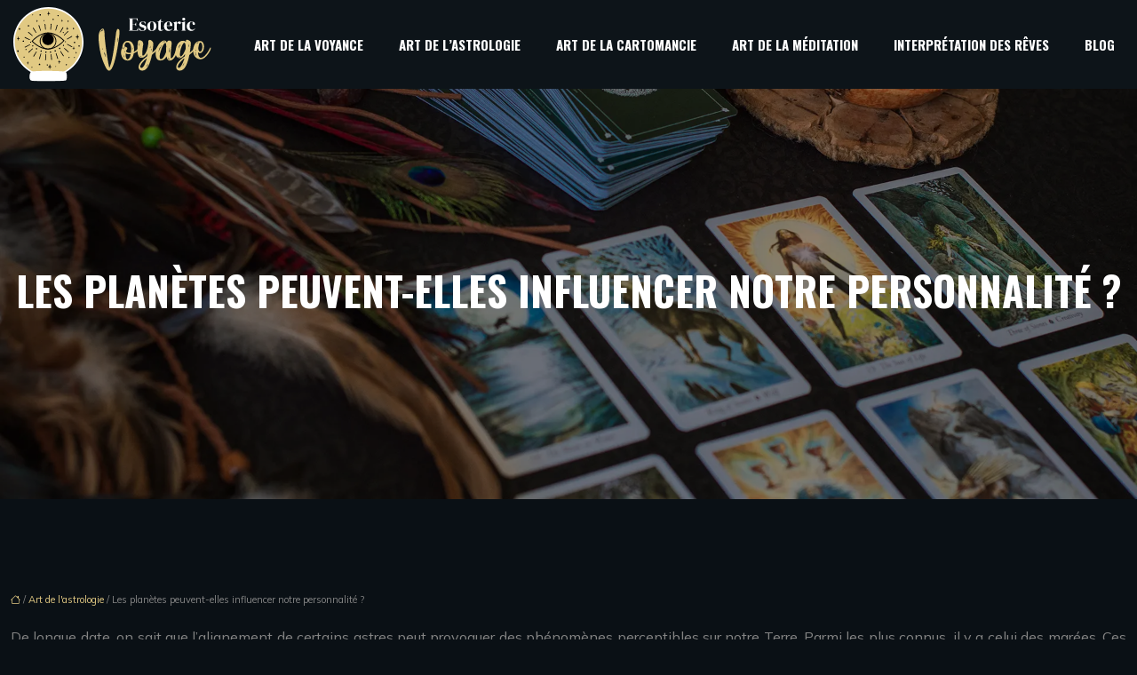

--- FILE ---
content_type: text/html; charset=UTF-8
request_url: https://www.esotericvoyage.com/les-planetes-peuvent-elles-influencer-notre-personnalite/
body_size: 11155
content:
<!DOCTYPE html>
<html lang="fr-FR">
<head>
<meta charset="UTF-8" />
<meta name="viewport" content="width=device-width">
<link rel="shortcut icon" href="/wp-content/uploads/2022/05/esoteric-voyage-favicon.svg" />
<script type="application/ld+json">
{
    "@context": "https://schema.org",
    "@graph": [
        {
            "@type": "WebSite",
            "@id": "https://www.esotericvoyage.com#website",
            "url": "https://www.esotericvoyage.com",
            "name": "esotericvoyage",
            "inLanguage": "fr-FR",
            "publisher": {
                "@id": "https://www.esotericvoyage.com#organization"
            }
        },
        {
            "@type": "Organization",
            "@id": "https://www.esotericvoyage.com#organization",
            "name": "esotericvoyage",
            "url": "https://www.esotericvoyage.com",
            "logo": {
                "@type": "ImageObject",
                "@id": "https://www.esotericvoyage.com#logo",
                "url": "https://www.esotericvoyage.com/wp-content/uploads/2022/05/esoteric-voyage-logo-2.svg"
            }
        },
        {
            "@type": "Person",
            "@id": "https://www.esotericvoyage.com/author/esotericvoyage#person",
            "name": "admin",
            "jobTitle": "Rédaction Web",
            "url": "https://www.esotericvoyage.com/author/esotericvoyage",
            "worksFor": {
                "@id": "https://www.esotericvoyage.com#organization"
            },
            "image": {
                "@type": "ImageObject",
                "url": ""
            }
        },
        {
            "@type": "WebPage",
            "@id": "https://www.esotericvoyage.com/les-planetes-peuvent-elles-influencer-notre-personnalite/#webpage",
            "url": "https://www.esotericvoyage.com/les-planetes-peuvent-elles-influencer-notre-personnalite/",
            "name": "Les influences des planètes sur notre personnalité. ",
            "isPartOf": {
                "@id": "https://www.esotericvoyage.com#website"
            },
            "breadcrumb": {
                "@id": "https://www.esotericvoyage.com/les-planetes-peuvent-elles-influencer-notre-personnalite/#breadcrumb"
            },
            "inLanguage": "fr_FR"
        },
        {
            "@type": "Article",
            "@id": "https://www.esotericvoyage.com/les-planetes-peuvent-elles-influencer-notre-personnalite/#article",
            "headline": "Les planètes peuvent-elles influencer notre personnalité ?",
            "description": "On sait tous à quel point l’horoscope peut être précis et relatif, mais on ignore souvent que les planètes peuvent aussi influencer grandement la personnalité.",
            "mainEntityOfPage": {
                "@id": "https://www.esotericvoyage.com/les-planetes-peuvent-elles-influencer-notre-personnalite/#webpage"
            },
            "wordCount": 487,
            "isAccessibleForFree": true,
            "articleSection": [
                "Art de l&apos;astrologie"
            ],
            "datePublished": "2022-06-18T11:31:27+00:00",
            "author": {
                "@id": "https://www.esotericvoyage.com/author/esotericvoyage#person"
            },
            "publisher": {
                "@id": "https://www.esotericvoyage.com#organization"
            },
            "inLanguage": "fr-FR"
        },
        {
            "@type": "BreadcrumbList",
            "@id": "https://www.esotericvoyage.com/les-planetes-peuvent-elles-influencer-notre-personnalite/#breadcrumb",
            "itemListElement": [
                {
                    "@type": "ListItem",
                    "position": 1,
                    "name": "Accueil",
                    "item": "https://www.esotericvoyage.com/"
                },
                {
                    "@type": "ListItem",
                    "position": 2,
                    "name": "Art de l&apos;astrologie",
                    "item": "https://www.esotericvoyage.com/art-de-lastrologie/"
                },
                {
                    "@type": "ListItem",
                    "position": 3,
                    "name": "Les planètes peuvent-elles influencer notre personnalité ?",
                    "item": "https://www.esotericvoyage.com/les-planetes-peuvent-elles-influencer-notre-personnalite/"
                }
            ]
        }
    ]
}</script>
<meta name='robots' content='max-image-preview:large' />
<title>Les influences des planètes sur notre personnalité. </title><meta name="description" content="On sait tous à quel point l’horoscope peut être précis et relatif, mais on ignore souvent que les planètes peuvent aussi influencer grandement la personnalité. "><link rel="alternate" title="oEmbed (JSON)" type="application/json+oembed" href="https://www.esotericvoyage.com/wp-json/oembed/1.0/embed?url=https%3A%2F%2Fwww.esotericvoyage.com%2Fles-planetes-peuvent-elles-influencer-notre-personnalite%2F" />
<link rel="alternate" title="oEmbed (XML)" type="text/xml+oembed" href="https://www.esotericvoyage.com/wp-json/oembed/1.0/embed?url=https%3A%2F%2Fwww.esotericvoyage.com%2Fles-planetes-peuvent-elles-influencer-notre-personnalite%2F&#038;format=xml" />
<style id='wp-img-auto-sizes-contain-inline-css' type='text/css'>
img:is([sizes=auto i],[sizes^="auto," i]){contain-intrinsic-size:3000px 1500px}
/*# sourceURL=wp-img-auto-sizes-contain-inline-css */
</style>
<style id='wp-block-library-inline-css' type='text/css'>
:root{--wp-block-synced-color:#7a00df;--wp-block-synced-color--rgb:122,0,223;--wp-bound-block-color:var(--wp-block-synced-color);--wp-editor-canvas-background:#ddd;--wp-admin-theme-color:#007cba;--wp-admin-theme-color--rgb:0,124,186;--wp-admin-theme-color-darker-10:#006ba1;--wp-admin-theme-color-darker-10--rgb:0,107,160.5;--wp-admin-theme-color-darker-20:#005a87;--wp-admin-theme-color-darker-20--rgb:0,90,135;--wp-admin-border-width-focus:2px}@media (min-resolution:192dpi){:root{--wp-admin-border-width-focus:1.5px}}.wp-element-button{cursor:pointer}:root .has-very-light-gray-background-color{background-color:#eee}:root .has-very-dark-gray-background-color{background-color:#313131}:root .has-very-light-gray-color{color:#eee}:root .has-very-dark-gray-color{color:#313131}:root .has-vivid-green-cyan-to-vivid-cyan-blue-gradient-background{background:linear-gradient(135deg,#00d084,#0693e3)}:root .has-purple-crush-gradient-background{background:linear-gradient(135deg,#34e2e4,#4721fb 50%,#ab1dfe)}:root .has-hazy-dawn-gradient-background{background:linear-gradient(135deg,#faaca8,#dad0ec)}:root .has-subdued-olive-gradient-background{background:linear-gradient(135deg,#fafae1,#67a671)}:root .has-atomic-cream-gradient-background{background:linear-gradient(135deg,#fdd79a,#004a59)}:root .has-nightshade-gradient-background{background:linear-gradient(135deg,#330968,#31cdcf)}:root .has-midnight-gradient-background{background:linear-gradient(135deg,#020381,#2874fc)}:root{--wp--preset--font-size--normal:16px;--wp--preset--font-size--huge:42px}.has-regular-font-size{font-size:1em}.has-larger-font-size{font-size:2.625em}.has-normal-font-size{font-size:var(--wp--preset--font-size--normal)}.has-huge-font-size{font-size:var(--wp--preset--font-size--huge)}.has-text-align-center{text-align:center}.has-text-align-left{text-align:left}.has-text-align-right{text-align:right}.has-fit-text{white-space:nowrap!important}#end-resizable-editor-section{display:none}.aligncenter{clear:both}.items-justified-left{justify-content:flex-start}.items-justified-center{justify-content:center}.items-justified-right{justify-content:flex-end}.items-justified-space-between{justify-content:space-between}.screen-reader-text{border:0;clip-path:inset(50%);height:1px;margin:-1px;overflow:hidden;padding:0;position:absolute;width:1px;word-wrap:normal!important}.screen-reader-text:focus{background-color:#ddd;clip-path:none;color:#444;display:block;font-size:1em;height:auto;left:5px;line-height:normal;padding:15px 23px 14px;text-decoration:none;top:5px;width:auto;z-index:100000}html :where(.has-border-color){border-style:solid}html :where([style*=border-top-color]){border-top-style:solid}html :where([style*=border-right-color]){border-right-style:solid}html :where([style*=border-bottom-color]){border-bottom-style:solid}html :where([style*=border-left-color]){border-left-style:solid}html :where([style*=border-width]){border-style:solid}html :where([style*=border-top-width]){border-top-style:solid}html :where([style*=border-right-width]){border-right-style:solid}html :where([style*=border-bottom-width]){border-bottom-style:solid}html :where([style*=border-left-width]){border-left-style:solid}html :where(img[class*=wp-image-]){height:auto;max-width:100%}:where(figure){margin:0 0 1em}html :where(.is-position-sticky){--wp-admin--admin-bar--position-offset:var(--wp-admin--admin-bar--height,0px)}@media screen and (max-width:600px){html :where(.is-position-sticky){--wp-admin--admin-bar--position-offset:0px}}

/*# sourceURL=wp-block-library-inline-css */
</style><style id='global-styles-inline-css' type='text/css'>
:root{--wp--preset--aspect-ratio--square: 1;--wp--preset--aspect-ratio--4-3: 4/3;--wp--preset--aspect-ratio--3-4: 3/4;--wp--preset--aspect-ratio--3-2: 3/2;--wp--preset--aspect-ratio--2-3: 2/3;--wp--preset--aspect-ratio--16-9: 16/9;--wp--preset--aspect-ratio--9-16: 9/16;--wp--preset--color--black: #000000;--wp--preset--color--cyan-bluish-gray: #abb8c3;--wp--preset--color--white: #ffffff;--wp--preset--color--pale-pink: #f78da7;--wp--preset--color--vivid-red: #cf2e2e;--wp--preset--color--luminous-vivid-orange: #ff6900;--wp--preset--color--luminous-vivid-amber: #fcb900;--wp--preset--color--light-green-cyan: #7bdcb5;--wp--preset--color--vivid-green-cyan: #00d084;--wp--preset--color--pale-cyan-blue: #8ed1fc;--wp--preset--color--vivid-cyan-blue: #0693e3;--wp--preset--color--vivid-purple: #9b51e0;--wp--preset--color--base: #f9f9f9;--wp--preset--color--base-2: #ffffff;--wp--preset--color--contrast: #111111;--wp--preset--color--contrast-2: #636363;--wp--preset--color--contrast-3: #A4A4A4;--wp--preset--color--accent: #cfcabe;--wp--preset--color--accent-2: #c2a990;--wp--preset--color--accent-3: #d8613c;--wp--preset--color--accent-4: #b1c5a4;--wp--preset--color--accent-5: #b5bdbc;--wp--preset--gradient--vivid-cyan-blue-to-vivid-purple: linear-gradient(135deg,rgb(6,147,227) 0%,rgb(155,81,224) 100%);--wp--preset--gradient--light-green-cyan-to-vivid-green-cyan: linear-gradient(135deg,rgb(122,220,180) 0%,rgb(0,208,130) 100%);--wp--preset--gradient--luminous-vivid-amber-to-luminous-vivid-orange: linear-gradient(135deg,rgb(252,185,0) 0%,rgb(255,105,0) 100%);--wp--preset--gradient--luminous-vivid-orange-to-vivid-red: linear-gradient(135deg,rgb(255,105,0) 0%,rgb(207,46,46) 100%);--wp--preset--gradient--very-light-gray-to-cyan-bluish-gray: linear-gradient(135deg,rgb(238,238,238) 0%,rgb(169,184,195) 100%);--wp--preset--gradient--cool-to-warm-spectrum: linear-gradient(135deg,rgb(74,234,220) 0%,rgb(151,120,209) 20%,rgb(207,42,186) 40%,rgb(238,44,130) 60%,rgb(251,105,98) 80%,rgb(254,248,76) 100%);--wp--preset--gradient--blush-light-purple: linear-gradient(135deg,rgb(255,206,236) 0%,rgb(152,150,240) 100%);--wp--preset--gradient--blush-bordeaux: linear-gradient(135deg,rgb(254,205,165) 0%,rgb(254,45,45) 50%,rgb(107,0,62) 100%);--wp--preset--gradient--luminous-dusk: linear-gradient(135deg,rgb(255,203,112) 0%,rgb(199,81,192) 50%,rgb(65,88,208) 100%);--wp--preset--gradient--pale-ocean: linear-gradient(135deg,rgb(255,245,203) 0%,rgb(182,227,212) 50%,rgb(51,167,181) 100%);--wp--preset--gradient--electric-grass: linear-gradient(135deg,rgb(202,248,128) 0%,rgb(113,206,126) 100%);--wp--preset--gradient--midnight: linear-gradient(135deg,rgb(2,3,129) 0%,rgb(40,116,252) 100%);--wp--preset--gradient--gradient-1: linear-gradient(to bottom, #cfcabe 0%, #F9F9F9 100%);--wp--preset--gradient--gradient-2: linear-gradient(to bottom, #C2A990 0%, #F9F9F9 100%);--wp--preset--gradient--gradient-3: linear-gradient(to bottom, #D8613C 0%, #F9F9F9 100%);--wp--preset--gradient--gradient-4: linear-gradient(to bottom, #B1C5A4 0%, #F9F9F9 100%);--wp--preset--gradient--gradient-5: linear-gradient(to bottom, #B5BDBC 0%, #F9F9F9 100%);--wp--preset--gradient--gradient-6: linear-gradient(to bottom, #A4A4A4 0%, #F9F9F9 100%);--wp--preset--gradient--gradient-7: linear-gradient(to bottom, #cfcabe 50%, #F9F9F9 50%);--wp--preset--gradient--gradient-8: linear-gradient(to bottom, #C2A990 50%, #F9F9F9 50%);--wp--preset--gradient--gradient-9: linear-gradient(to bottom, #D8613C 50%, #F9F9F9 50%);--wp--preset--gradient--gradient-10: linear-gradient(to bottom, #B1C5A4 50%, #F9F9F9 50%);--wp--preset--gradient--gradient-11: linear-gradient(to bottom, #B5BDBC 50%, #F9F9F9 50%);--wp--preset--gradient--gradient-12: linear-gradient(to bottom, #A4A4A4 50%, #F9F9F9 50%);--wp--preset--font-size--small: 13px;--wp--preset--font-size--medium: 20px;--wp--preset--font-size--large: 36px;--wp--preset--font-size--x-large: 42px;--wp--preset--spacing--20: min(1.5rem, 2vw);--wp--preset--spacing--30: min(2.5rem, 3vw);--wp--preset--spacing--40: min(4rem, 5vw);--wp--preset--spacing--50: min(6.5rem, 8vw);--wp--preset--spacing--60: min(10.5rem, 13vw);--wp--preset--spacing--70: 3.38rem;--wp--preset--spacing--80: 5.06rem;--wp--preset--spacing--10: 1rem;--wp--preset--shadow--natural: 6px 6px 9px rgba(0, 0, 0, 0.2);--wp--preset--shadow--deep: 12px 12px 50px rgba(0, 0, 0, 0.4);--wp--preset--shadow--sharp: 6px 6px 0px rgba(0, 0, 0, 0.2);--wp--preset--shadow--outlined: 6px 6px 0px -3px rgb(255, 255, 255), 6px 6px rgb(0, 0, 0);--wp--preset--shadow--crisp: 6px 6px 0px rgb(0, 0, 0);}:root { --wp--style--global--content-size: 1320px;--wp--style--global--wide-size: 1920px; }:where(body) { margin: 0; }.wp-site-blocks { padding-top: var(--wp--style--root--padding-top); padding-bottom: var(--wp--style--root--padding-bottom); }.has-global-padding { padding-right: var(--wp--style--root--padding-right); padding-left: var(--wp--style--root--padding-left); }.has-global-padding > .alignfull { margin-right: calc(var(--wp--style--root--padding-right) * -1); margin-left: calc(var(--wp--style--root--padding-left) * -1); }.has-global-padding :where(:not(.alignfull.is-layout-flow) > .has-global-padding:not(.wp-block-block, .alignfull)) { padding-right: 0; padding-left: 0; }.has-global-padding :where(:not(.alignfull.is-layout-flow) > .has-global-padding:not(.wp-block-block, .alignfull)) > .alignfull { margin-left: 0; margin-right: 0; }.wp-site-blocks > .alignleft { float: left; margin-right: 2em; }.wp-site-blocks > .alignright { float: right; margin-left: 2em; }.wp-site-blocks > .aligncenter { justify-content: center; margin-left: auto; margin-right: auto; }:where(.wp-site-blocks) > * { margin-block-start: 1.2rem; margin-block-end: 0; }:where(.wp-site-blocks) > :first-child { margin-block-start: 0; }:where(.wp-site-blocks) > :last-child { margin-block-end: 0; }:root { --wp--style--block-gap: 1.2rem; }:root :where(.is-layout-flow) > :first-child{margin-block-start: 0;}:root :where(.is-layout-flow) > :last-child{margin-block-end: 0;}:root :where(.is-layout-flow) > *{margin-block-start: 1.2rem;margin-block-end: 0;}:root :where(.is-layout-constrained) > :first-child{margin-block-start: 0;}:root :where(.is-layout-constrained) > :last-child{margin-block-end: 0;}:root :where(.is-layout-constrained) > *{margin-block-start: 1.2rem;margin-block-end: 0;}:root :where(.is-layout-flex){gap: 1.2rem;}:root :where(.is-layout-grid){gap: 1.2rem;}.is-layout-flow > .alignleft{float: left;margin-inline-start: 0;margin-inline-end: 2em;}.is-layout-flow > .alignright{float: right;margin-inline-start: 2em;margin-inline-end: 0;}.is-layout-flow > .aligncenter{margin-left: auto !important;margin-right: auto !important;}.is-layout-constrained > .alignleft{float: left;margin-inline-start: 0;margin-inline-end: 2em;}.is-layout-constrained > .alignright{float: right;margin-inline-start: 2em;margin-inline-end: 0;}.is-layout-constrained > .aligncenter{margin-left: auto !important;margin-right: auto !important;}.is-layout-constrained > :where(:not(.alignleft):not(.alignright):not(.alignfull)){max-width: var(--wp--style--global--content-size);margin-left: auto !important;margin-right: auto !important;}.is-layout-constrained > .alignwide{max-width: var(--wp--style--global--wide-size);}body .is-layout-flex{display: flex;}.is-layout-flex{flex-wrap: wrap;align-items: center;}.is-layout-flex > :is(*, div){margin: 0;}body .is-layout-grid{display: grid;}.is-layout-grid > :is(*, div){margin: 0;}body{--wp--style--root--padding-top: 0px;--wp--style--root--padding-right: var(--wp--preset--spacing--50);--wp--style--root--padding-bottom: 0px;--wp--style--root--padding-left: var(--wp--preset--spacing--50);}a:where(:not(.wp-element-button)){text-decoration: underline;}:root :where(a:where(:not(.wp-element-button)):hover){text-decoration: none;}:root :where(.wp-element-button, .wp-block-button__link){background-color: var(--wp--preset--color--contrast);border-radius: .33rem;border-color: var(--wp--preset--color--contrast);border-width: 0;color: var(--wp--preset--color--base);font-family: inherit;font-size: var(--wp--preset--font-size--small);font-style: normal;font-weight: 500;letter-spacing: inherit;line-height: inherit;padding-top: 0.6rem;padding-right: 1rem;padding-bottom: 0.6rem;padding-left: 1rem;text-decoration: none;text-transform: inherit;}:root :where(.wp-element-button:hover, .wp-block-button__link:hover){background-color: var(--wp--preset--color--contrast-2);border-color: var(--wp--preset--color--contrast-2);color: var(--wp--preset--color--base);}:root :where(.wp-element-button:focus, .wp-block-button__link:focus){background-color: var(--wp--preset--color--contrast-2);border-color: var(--wp--preset--color--contrast-2);color: var(--wp--preset--color--base);outline-color: var(--wp--preset--color--contrast);outline-offset: 2px;outline-style: dotted;outline-width: 1px;}:root :where(.wp-element-button:active, .wp-block-button__link:active){background-color: var(--wp--preset--color--contrast);color: var(--wp--preset--color--base);}:root :where(.wp-element-caption, .wp-block-audio figcaption, .wp-block-embed figcaption, .wp-block-gallery figcaption, .wp-block-image figcaption, .wp-block-table figcaption, .wp-block-video figcaption){color: var(--wp--preset--color--contrast-2);font-family: var(--wp--preset--font-family--body);font-size: 0.8rem;}.has-black-color{color: var(--wp--preset--color--black) !important;}.has-cyan-bluish-gray-color{color: var(--wp--preset--color--cyan-bluish-gray) !important;}.has-white-color{color: var(--wp--preset--color--white) !important;}.has-pale-pink-color{color: var(--wp--preset--color--pale-pink) !important;}.has-vivid-red-color{color: var(--wp--preset--color--vivid-red) !important;}.has-luminous-vivid-orange-color{color: var(--wp--preset--color--luminous-vivid-orange) !important;}.has-luminous-vivid-amber-color{color: var(--wp--preset--color--luminous-vivid-amber) !important;}.has-light-green-cyan-color{color: var(--wp--preset--color--light-green-cyan) !important;}.has-vivid-green-cyan-color{color: var(--wp--preset--color--vivid-green-cyan) !important;}.has-pale-cyan-blue-color{color: var(--wp--preset--color--pale-cyan-blue) !important;}.has-vivid-cyan-blue-color{color: var(--wp--preset--color--vivid-cyan-blue) !important;}.has-vivid-purple-color{color: var(--wp--preset--color--vivid-purple) !important;}.has-base-color{color: var(--wp--preset--color--base) !important;}.has-base-2-color{color: var(--wp--preset--color--base-2) !important;}.has-contrast-color{color: var(--wp--preset--color--contrast) !important;}.has-contrast-2-color{color: var(--wp--preset--color--contrast-2) !important;}.has-contrast-3-color{color: var(--wp--preset--color--contrast-3) !important;}.has-accent-color{color: var(--wp--preset--color--accent) !important;}.has-accent-2-color{color: var(--wp--preset--color--accent-2) !important;}.has-accent-3-color{color: var(--wp--preset--color--accent-3) !important;}.has-accent-4-color{color: var(--wp--preset--color--accent-4) !important;}.has-accent-5-color{color: var(--wp--preset--color--accent-5) !important;}.has-black-background-color{background-color: var(--wp--preset--color--black) !important;}.has-cyan-bluish-gray-background-color{background-color: var(--wp--preset--color--cyan-bluish-gray) !important;}.has-white-background-color{background-color: var(--wp--preset--color--white) !important;}.has-pale-pink-background-color{background-color: var(--wp--preset--color--pale-pink) !important;}.has-vivid-red-background-color{background-color: var(--wp--preset--color--vivid-red) !important;}.has-luminous-vivid-orange-background-color{background-color: var(--wp--preset--color--luminous-vivid-orange) !important;}.has-luminous-vivid-amber-background-color{background-color: var(--wp--preset--color--luminous-vivid-amber) !important;}.has-light-green-cyan-background-color{background-color: var(--wp--preset--color--light-green-cyan) !important;}.has-vivid-green-cyan-background-color{background-color: var(--wp--preset--color--vivid-green-cyan) !important;}.has-pale-cyan-blue-background-color{background-color: var(--wp--preset--color--pale-cyan-blue) !important;}.has-vivid-cyan-blue-background-color{background-color: var(--wp--preset--color--vivid-cyan-blue) !important;}.has-vivid-purple-background-color{background-color: var(--wp--preset--color--vivid-purple) !important;}.has-base-background-color{background-color: var(--wp--preset--color--base) !important;}.has-base-2-background-color{background-color: var(--wp--preset--color--base-2) !important;}.has-contrast-background-color{background-color: var(--wp--preset--color--contrast) !important;}.has-contrast-2-background-color{background-color: var(--wp--preset--color--contrast-2) !important;}.has-contrast-3-background-color{background-color: var(--wp--preset--color--contrast-3) !important;}.has-accent-background-color{background-color: var(--wp--preset--color--accent) !important;}.has-accent-2-background-color{background-color: var(--wp--preset--color--accent-2) !important;}.has-accent-3-background-color{background-color: var(--wp--preset--color--accent-3) !important;}.has-accent-4-background-color{background-color: var(--wp--preset--color--accent-4) !important;}.has-accent-5-background-color{background-color: var(--wp--preset--color--accent-5) !important;}.has-black-border-color{border-color: var(--wp--preset--color--black) !important;}.has-cyan-bluish-gray-border-color{border-color: var(--wp--preset--color--cyan-bluish-gray) !important;}.has-white-border-color{border-color: var(--wp--preset--color--white) !important;}.has-pale-pink-border-color{border-color: var(--wp--preset--color--pale-pink) !important;}.has-vivid-red-border-color{border-color: var(--wp--preset--color--vivid-red) !important;}.has-luminous-vivid-orange-border-color{border-color: var(--wp--preset--color--luminous-vivid-orange) !important;}.has-luminous-vivid-amber-border-color{border-color: var(--wp--preset--color--luminous-vivid-amber) !important;}.has-light-green-cyan-border-color{border-color: var(--wp--preset--color--light-green-cyan) !important;}.has-vivid-green-cyan-border-color{border-color: var(--wp--preset--color--vivid-green-cyan) !important;}.has-pale-cyan-blue-border-color{border-color: var(--wp--preset--color--pale-cyan-blue) !important;}.has-vivid-cyan-blue-border-color{border-color: var(--wp--preset--color--vivid-cyan-blue) !important;}.has-vivid-purple-border-color{border-color: var(--wp--preset--color--vivid-purple) !important;}.has-base-border-color{border-color: var(--wp--preset--color--base) !important;}.has-base-2-border-color{border-color: var(--wp--preset--color--base-2) !important;}.has-contrast-border-color{border-color: var(--wp--preset--color--contrast) !important;}.has-contrast-2-border-color{border-color: var(--wp--preset--color--contrast-2) !important;}.has-contrast-3-border-color{border-color: var(--wp--preset--color--contrast-3) !important;}.has-accent-border-color{border-color: var(--wp--preset--color--accent) !important;}.has-accent-2-border-color{border-color: var(--wp--preset--color--accent-2) !important;}.has-accent-3-border-color{border-color: var(--wp--preset--color--accent-3) !important;}.has-accent-4-border-color{border-color: var(--wp--preset--color--accent-4) !important;}.has-accent-5-border-color{border-color: var(--wp--preset--color--accent-5) !important;}.has-vivid-cyan-blue-to-vivid-purple-gradient-background{background: var(--wp--preset--gradient--vivid-cyan-blue-to-vivid-purple) !important;}.has-light-green-cyan-to-vivid-green-cyan-gradient-background{background: var(--wp--preset--gradient--light-green-cyan-to-vivid-green-cyan) !important;}.has-luminous-vivid-amber-to-luminous-vivid-orange-gradient-background{background: var(--wp--preset--gradient--luminous-vivid-amber-to-luminous-vivid-orange) !important;}.has-luminous-vivid-orange-to-vivid-red-gradient-background{background: var(--wp--preset--gradient--luminous-vivid-orange-to-vivid-red) !important;}.has-very-light-gray-to-cyan-bluish-gray-gradient-background{background: var(--wp--preset--gradient--very-light-gray-to-cyan-bluish-gray) !important;}.has-cool-to-warm-spectrum-gradient-background{background: var(--wp--preset--gradient--cool-to-warm-spectrum) !important;}.has-blush-light-purple-gradient-background{background: var(--wp--preset--gradient--blush-light-purple) !important;}.has-blush-bordeaux-gradient-background{background: var(--wp--preset--gradient--blush-bordeaux) !important;}.has-luminous-dusk-gradient-background{background: var(--wp--preset--gradient--luminous-dusk) !important;}.has-pale-ocean-gradient-background{background: var(--wp--preset--gradient--pale-ocean) !important;}.has-electric-grass-gradient-background{background: var(--wp--preset--gradient--electric-grass) !important;}.has-midnight-gradient-background{background: var(--wp--preset--gradient--midnight) !important;}.has-gradient-1-gradient-background{background: var(--wp--preset--gradient--gradient-1) !important;}.has-gradient-2-gradient-background{background: var(--wp--preset--gradient--gradient-2) !important;}.has-gradient-3-gradient-background{background: var(--wp--preset--gradient--gradient-3) !important;}.has-gradient-4-gradient-background{background: var(--wp--preset--gradient--gradient-4) !important;}.has-gradient-5-gradient-background{background: var(--wp--preset--gradient--gradient-5) !important;}.has-gradient-6-gradient-background{background: var(--wp--preset--gradient--gradient-6) !important;}.has-gradient-7-gradient-background{background: var(--wp--preset--gradient--gradient-7) !important;}.has-gradient-8-gradient-background{background: var(--wp--preset--gradient--gradient-8) !important;}.has-gradient-9-gradient-background{background: var(--wp--preset--gradient--gradient-9) !important;}.has-gradient-10-gradient-background{background: var(--wp--preset--gradient--gradient-10) !important;}.has-gradient-11-gradient-background{background: var(--wp--preset--gradient--gradient-11) !important;}.has-gradient-12-gradient-background{background: var(--wp--preset--gradient--gradient-12) !important;}.has-small-font-size{font-size: var(--wp--preset--font-size--small) !important;}.has-medium-font-size{font-size: var(--wp--preset--font-size--medium) !important;}.has-large-font-size{font-size: var(--wp--preset--font-size--large) !important;}.has-x-large-font-size{font-size: var(--wp--preset--font-size--x-large) !important;}
/*# sourceURL=global-styles-inline-css */
</style>

<link rel='stylesheet' id='default-css' href='https://www.esotericvoyage.com/wp-content/themes/factory-templates-4/style.css?ver=442c8448f3fc4ffc4ac2147a6f0d3e37' type='text/css' media='all' />
<link rel='stylesheet' id='bootstrap5-css' href='https://www.esotericvoyage.com/wp-content/themes/factory-templates-4/css/bootstrap.min.css?ver=442c8448f3fc4ffc4ac2147a6f0d3e37' type='text/css' media='all' />
<link rel='stylesheet' id='bootstrap-icon-css' href='https://www.esotericvoyage.com/wp-content/themes/factory-templates-4/css/bootstrap-icons.css?ver=442c8448f3fc4ffc4ac2147a6f0d3e37' type='text/css' media='all' />
<link rel='stylesheet' id='global-css' href='https://www.esotericvoyage.com/wp-content/themes/factory-templates-4/css/global.css?ver=442c8448f3fc4ffc4ac2147a6f0d3e37' type='text/css' media='all' />
<link rel='stylesheet' id='custom-post-css' href='https://www.esotericvoyage.com/wp-content/themes/factory-templates-4/css/custom-post.css?ver=442c8448f3fc4ffc4ac2147a6f0d3e37' type='text/css' media='all' />
<script type="text/javascript" src="https://code.jquery.com/jquery-3.2.1.min.js?ver=442c8448f3fc4ffc4ac2147a6f0d3e37" id="jquery3.2.1-js"></script>
<script type="text/javascript" src="https://www.esotericvoyage.com/wp-content/themes/factory-templates-4/js/fn.js?ver=442c8448f3fc4ffc4ac2147a6f0d3e37" id="default_script-js"></script>
<link rel="https://api.w.org/" href="https://www.esotericvoyage.com/wp-json/" /><link rel="alternate" title="JSON" type="application/json" href="https://www.esotericvoyage.com/wp-json/wp/v2/posts/267" /><link rel="EditURI" type="application/rsd+xml" title="RSD" href="https://www.esotericvoyage.com/xmlrpc.php?rsd" />
<link rel="canonical" href="https://www.esotericvoyage.com/les-planetes-peuvent-elles-influencer-notre-personnalite/" />
<link rel='shortlink' href='https://www.esotericvoyage.com/?p=267' />
 
<meta name="google-site-verification" content="zgfqFPTomf92UxkT5AeiZR9rRexZAOULC82JaXFHMB0" />
<meta name="google-site-verification" content="bDDcK8mx9QhckVkcjHncPwJwk4eRsq5od0s6vHTUBDo" />
<link href="https://fonts.googleapis.com/css2?family=Mulish&family=Oswald:wght@700&display=swap" rel="stylesheet"> 
<style type="text/css">
.default_color_background,.menu-bars{background-color : #e1c983 }.default_color_text,a,h1 span,h2 span,h3 span,h4 span,h5 span,h6 span{color :#e1c983 }.navigation li a,.navigation li.disabled,.navigation li.active a,.owl-dots .owl-dot.active span,.owl-dots .owl-dot:hover span{background-color: #e1c983;}
.block-spc{border-color:#e1c983}
.page-content a{color : #e1c983 }.page-content a:hover{color : #bb7f5b }.home .body-content a{color : #e1c983 }.home .body-content a:hover{color : #bb7f5b }.col-menu,.main-navigation{background-color:#0d1419;}body:not(.home) .main-navigation{background-color:#0d1419}.main-navigation nav li{padding:0 10px;}.main-navigation.scrolled{background-color:#0d1419;}.main-navigation .logo-main{padding: 20px 10px 0px 10px;}.main-navigation .logo-main{height: Auto;}.main-navigation  .logo-sticky{height: 60px;}.main-navigation .sub-menu{background-color: #0d1419;}nav li a{font-size:15px;}nav li a{line-height:25px;}nav li a{color:#ffffff!important;}nav li:hover > a,.current-menu-item > a{color:#e1c983!important;}.archive #mask{background-color: rgba(0,0,0,0.4)}.archive h1{color:#ffffff!important;}.category .subheader,.single .subheader{padding:200px 0px }.archive h1{text-align:center!important;} .archive h1{font-size:45px}  .archive h2,.cat-description h2{font-size:27px} .archive h2 a,.cat-description h2{color:#ffffff!important;}.archive .readmore{background-color:#e1c983;}.archive .readmore{color:#0a1015;}.archive .readmore:hover{background-color:#fff;}.archive .readmore:hover{color:#0a1015;}.archive .readmore{padding:8px 20px;}.archive .readmore{border-width: 0px}.single h1{color:#ffffff!important;}.single .the-post h2{color:#fff!important;}.single .the-post h3{color:#fff!important;}.single .the-post h4{color:#fff!important;}.single .the-post h5{color:#fff!important;}.single .the-post h6{color:#fff!important;} .single .post-content a{color:#e1c983} .single .post-content a:hover{color:#bb7f5b}.single h1{text-align:center!important;}.single h1{font-size: 45px}.single h2{font-size: 27px}.single h3{font-size: 24px}.single h4{font-size: 22px}.single h5{font-size: 21px}.single h6{font-size: 19px}footer{background-position:top } #back_to_top{background-color:#e1c983;}#back_to_top i, #back_to_top svg{color:#fff;} footer{padding:100px 0px 0px} #back_to_top {padding:3px 9px 6px;}</style>
<style>:root {
    --color-primary: #e1c983;
    --color-primary-light: #ffffaa;
    --color-primary-dark: #9d8c5b;
    --color-primary-hover: #cab475;
    --color-primary-muted: #ffffd1;
            --color-background: #0a1015;
    --color-text: #000000;
} </style>
<style id="custom-st" type="text/css">
body{font-family:Mulish,sans-serif;font-size:16px;line-height:26px;color:#848484;font-weight:400;}h1,h2,h3,h4,h5,h6 ,.font-text{font-weight:700;font-family:Oswald,sans-serif;text-transform:uppercase;}.main-navigation .logo-main {padding:0;}.navbar-toggler{border:none}nav li a {font-family:"Oswald",sans-serif;font-weight:400;text-transform:uppercase;}.sub-menu li a{line-height:30px;}.main-navigation .menu-item-has-children::after {top:6px;color:#e1c983;}.block-degrade{position:relative;z-index:1;}.block-degrade::before{content:'';background-color:transparent;background-image:linear-gradient(180deg,#0a1015 0%,#0D14193B 100%);opacity:1;height:100%;width:100%;top:0;left:0;position:absolute;z-index:-1;}.bb3{position:relative;margin:-100px 3% 0;z-index:2;background:linear-gradient(300deg,#101820 72%,#0d1419 72%)!important;}.anim-box .wp-block-cover__background{opacity:0!important;transition:all 0.6s ease;margin:15px;}.anim-box:hover .wp-block-cover__background{opacity:1!important;background-color:transparent!important;background-image:linear-gradient(180deg,#0A101521 0%,#0A1015C4 100%);}.anim-box .wp-block-cover__image-background{transition:all 0.5s ease;}.anim-box:hover .wp-block-cover__image-background{transform:scale(1.2);}.degrade3::before{content:'';background-color:transparent;background-image:linear-gradient(180deg,#0a1015 0%,#0A1015B0 100%);opacity:1;height:100%;width:100%;top:0;left:0;position:absolute;z-index:-1;}footer{color:#fff;font-size:16px;background-position:center center;background-repeat:no-repeat;background-size:cover;position:relative;z-index:1;}footer::before{content:'';background-color:transparent;background-image:linear-gradient(180deg,#0a1015 0%,#0A1015F0 50%);opacity:1;height:100%;width:100%;top:0;left:0;position:absolute;z-index:-1;}#back_to_top svg {width:20px;}#inactive,.to-top {box-shadow:none;z-index:3;}.widget_footer img{margin-bottom:20px;}footer .footer-widget{font-family:Oswald;font-weight:700;text-align:left;color:#e1c983;line-height:30px;font-size:20px!important;margin-bottom:20px!important;border-bottom:none!important;}footer ul{list-style:none;margin:0;padding:0;}footer ul li{left:0;-webkit-transition:0.5s all ease;transition:0.5s all ease;position:relative;margin-bottom:10px;}footer ul li:hover {left:7px;}footer .copyright{border-top:1px solid #ffffff21;color:#fff;text-align:center;margin-top:50px;padding:30px 0px;}.bi-chevron-right::before{font-weight:bold !important;font-size:12px;}.archive h2 {margin-bottom:0.5em;}.archive .post{padding:30px;border:1px solid #ffffff21;}.archive .readmore{letter-spacing:0.3px;font-size:13px;line-height:24px;text-transform:uppercase;}blockquote {color:#000;}.widget_sidebar{background-color:#000000;padding:30px;margin-bottom:30px;}.widget_sidebar .sidebar-widget{font-family:Oswald;font-weight:700;text-align:left;color:#ffffff;line-height:30px;font-size:20px;border-bottom:none;}.single .sidebar-ma{text-align:left;}.single .all-post-content{margin-bottom:50px;}@media screen and (max-width:960px){.anim-box{min-height:250px!important;}.bb3{margin:20px 0 0;}.main-navigation .logo-main{height:55px!important;width:auto!important;}.bi-list::before {color:#fff;}#logo{margin-bottom:0;}.intro-titre{margin-top:80px!important;}.classic-menu li a{padding:5px 0;}nav li a{line-height:25px;}.navbar-collapse{background:#0d1419;}.parag{padding-left:0!important;padding-right:0!important;}.bloc1 {background:#000;min-height:60vh !important;}.main-navigation .menu-item-has-children::after{top:4px;}h1{font-size:30px!important;}h2{font-size:20px!important;}h3{font-size:18px!important;}.category .subheader,.single .subheader {padding:70px 0px;}footer .copyright{padding:25px 50px;margin-top:30px!important;}footer .widgets{padding:0 30px!important;}footer{padding:70px 0 0;}}.case-study-block-title,.single th{color:#fff!important;}.faq-block .answer{background:transparent;}.faq-block h2{margin-bottom:30px;}.nav-post-cat{padding-top:30px;}.instant-answer p:first-child{font-weight:500;color:var(--color-primary-dark);font-size:17px;line-height:28px;margin-top:10px;margin-bottom:0;}.instant-answer .answer{background:transparent;padding:10px;border-radius:3px;}.instant-answer{border:2px solid var(--color-primary);padding:20px 20px 10px;border-radius:7px;margin-bottom:20px;}.question strong{font-weight:500;}.key-takeaways{color:#66646e;}.key-takeaways p:first-child{border-bottom:2px solid var(--color-primary-dark);}</style>
</head> 

<body class="wp-singular post-template-default single single-post postid-267 single-format-standard wp-theme-factory-templates-4 catid-5" style="background-color: #0a1015;">

<div class="main-navigation  container-fluid is_sticky over-mobile">
<nav class="navbar navbar-expand-lg  container-xxl">

<a id="logo" href="https://www.esotericvoyage.com">
<img class="logo-main" src="/wp-content/uploads/2022/05/esoteric-voyage-logo-2.svg"  width="auto"   height="Auto"  alt="logo">
<img class="logo-sticky" src="/wp-content/uploads/2022/05/esoteric-voyage-logo-2.svg" width="auto" height="60px" alt="logo"></a>

    <button class="navbar-toggler" type="button" data-bs-toggle="collapse" data-bs-target="#navbarSupportedContent" aria-controls="navbarSupportedContent" aria-expanded="false" aria-label="Toggle navigation">
      <span class="navbar-toggler-icon"><i class="bi bi-list"></i></span>
    </button>

    <div class="collapse navbar-collapse" id="navbarSupportedContent">

<ul id="main-menu" class="classic-menu navbar-nav ms-auto mb-2 mb-lg-0"><li id="menu-item-237" class="menu-item menu-item-type-taxonomy menu-item-object-category"><a href="https://www.esotericvoyage.com/art-de-la-voyance/">Art de la voyance</a></li>
<li id="menu-item-235" class="menu-item menu-item-type-taxonomy menu-item-object-category current-post-ancestor current-menu-parent current-post-parent"><a href="https://www.esotericvoyage.com/art-de-lastrologie/">Art de l&rsquo;astrologie</a></li>
<li id="menu-item-236" class="menu-item menu-item-type-taxonomy menu-item-object-category"><a href="https://www.esotericvoyage.com/art-de-la-cartomancie/">Art de la cartomancie</a></li>
<li id="menu-item-298" class="menu-item menu-item-type-taxonomy menu-item-object-category"><a href="https://www.esotericvoyage.com/art-de-la-meditation/">Art de la méditation</a></li>
<li id="menu-item-299" class="menu-item menu-item-type-taxonomy menu-item-object-category"><a href="https://www.esotericvoyage.com/interpretation-des-reves/">Interprétation des rêves</a></li>
<li id="menu-item-238" class="menu-item menu-item-type-taxonomy menu-item-object-category"><a href="https://www.esotericvoyage.com/blog/">Blog</a></li>
</ul>
</div>
</nav>
</div><!--menu-->
<div style="" class="body-content     ">
  

<div class="container-fluid subheader" style="background-position:center;background-image:url(/wp-content/uploads/2022/05/INTERPRETATION.webp);background-color:;">
<div id="mask" style="background:rgba(0,0,0,0.4);"></div>	
<div class="container-xxl"><h1 class="title">Les planètes peuvent-elles influencer notre personnalité ?</h1></div></div>



<div class="post-content container-xxl"> 


<div class="row">
<div class="  col-xxl-9  col-md-12">	



<div class="all-post-content">
<article>
<div style="font-size: 11px" class="breadcrumb"><a href="/"><i class="bi bi-house"></i></a>&nbsp;/&nbsp;<a href="https://www.esotericvoyage.com/art-de-lastrologie/">Art de l&#039;astrologie</a>&nbsp;/&nbsp;Les planètes peuvent-elles influencer notre personnalité ?</div>
<div class="the-post">





<div style="text-align:justify">
<p>De longue date, on sait que l’alignement de certains astres peut provoquer des phénomènes perceptibles sur notre Terre. Parmi les plus connus, il y a celui des marées. Ces dernières ont un rapport majeur avec la force de gravitation de la Lune. Ainsi, il est scientifiquement prouvé que l’alignement des planètes a un impact indéniable sur la terre. Mais les conséquences sur notre psychisme ne sont pas moins importantes non plus. On n’y pense pas souvent, mais les planètes influencent grandement sur notre comportement.</p>
<h2>Les influences imperceptibles des astres</h2>
<p>On évoque assez souvent l’influence directe du Soleil et de la Lune ainsi que les autres planètes sur la vie terrestre. Cependant, on admet que peu de gens uniquement s’intéressent à leur influence psychologique. Les mouvements de nos planètes voisines qui ne sont autres que Vénus et Mars peuvent en effet faire ressentir des ondes énergétiques sur les humains, impactant ainsi <strong>leurs comportements</strong>. Ces phénomènes dits imperceptibles sont invisibles à l’oeil nu, mais se ressentent surtout. On sait par exemple que la pression atmosphérique pourrait nous influencer selon notre niveau de sensibilité. Cela en va de même pour l’humidité. Cela explique la raison pour laquelle certaines personnes ne sentent pas bien du moment que la pression descend sous les 1.000 millibars.</p>
<h2>Les actions des astres sur le psychique</h2>
<p>Avez-vous déjà remarqué des personnes de votre entourages qui sont fort agitées lorsqu’un orage approche ? D’autres perdent leur sang-froid, tandis que certains sont presque angoissés ? Bien que invisibles, ces influences atmosphériques et astrales sont bien réelles. On ne voit pas peut-être la pression, encore moins l’humidité dans l’air, mais elles ne sont pas sans impacts sur la ressentie des terriens. Dans ce sens, il est fort plausible que les ondes gravitationnelles émises par certaines planètes puissent influencer notre <strong>psychique</strong>. Il est vrai que scientifiquement, les études sont toujours en cours concernant les effets de l’alignement des Astres, mais les professionnels de l’art divinatoire s’en servent depuis toujours pour décrypter la personnalité d’un sujet.</p>
<h2>Comment les astres influencent-elles sur notre personnalité ?</h2>
<p>En partant du principe que notre comportement peut être influencé par différents facteurs, notamment l’alimentation, la météo, les maladies, les couleurs dominantes, etc. il est tout à fait pensable que les ondes gravitationnelles en fassent pareil. Cela explique d’ailleurs la raison pour laquelle la position des astres au moment de notre naissance peut caractériser notre <strong>personnalité</strong>. A vrai dire, selon le niveau de sensibilité d’une personne, l’alignement des astres peut conditionner le moment où elle est la plus réceptive et la plus influençable. Mais puisque les astres changent de place chaque jour, leurs ondes énergétiques peuvent agir différemment pour l’affecter ainsi selon son bagage initial. Le fait de connaître les astres et leurs effets sur sa personnalité permettrait à une personne de mieux s’adapter.</p>
<p> </p>
</div>




</div>
</article>




<div class="row nav-post-cat"><div class="col-6"><a href="https://www.esotericvoyage.com/le-jour-du-cancer-caracteristiques-et-influences-cosmiques/"><i class="bi bi-arrow-left"></i>Le jour du cancer : caractéristiques et influences cosmiques</a></div><div class="col-6"><a href="https://www.esotericvoyage.com/gemeaux-l-horoscope-du-jour-qui-vous-revele-des-perspectives/"><i class="bi bi-arrow-left"></i>Gémeaux : L&rsquo;Horoscope du jour qui vous révèle des perspectives</a></div></div>

</div>

</div>	


<div class="col-xxl-3 col-md-12">
<div class="sidebar">
<div class="widget-area">





<div class='widget_sidebar'><div class='sidebar-widget'>Dernières publications</div><div class='textwidget sidebar-ma'><div class="row mb-2"><div class="col-12"><a href="https://www.esotericvoyage.com/le-chariot-associe-aux-arcanes-du-tarot-guide-d-interpretation/">Le chariot associé aux arcanes du tarot : guide d&rsquo;interprétation</a></div></div><div class="row mb-2"><div class="col-12"><a href="https://www.esotericvoyage.com/l-imperatrice-dans-le-tarot-symbole-de-fertilite-et-d-abondance/">L&rsquo;impératrice dans le tarot : symbole de fertilité et d&rsquo;abondance</a></div></div><div class="row mb-2"><div class="col-12"><a href="https://www.esotericvoyage.com/que-reserve-demain-aux-hommes-du-signe-cancer/">Que réserve demain aux hommes du signe cancer ?</a></div></div><div class="row mb-2"><div class="col-12"><a href="https://www.esotericvoyage.com/pierres-d-energie-comment-les-choisir-et-les-utiliser/">Pierres d&rsquo;énergie : comment les choisir et les utiliser ?</a></div></div><div class="row mb-2"><div class="col-12"><a href="https://www.esotericvoyage.com/le-petit-lenormand-cartes-aux-messages-puissants/">Le petit lenormand : cartes aux messages puissants</a></div></div></div></div></div><div class='widget_sidebar'><div class='sidebar-widget'>Articles similaires</div><div class='textwidget sidebar-ma'><div class="row mb-2"><div class="col-12"><a href="https://www.esotericvoyage.com/horoscope-balance-previsions-et-conseils-pour-ce-signe-d-air/">Horoscope balance : prévisions et conseils pour ce signe d&rsquo;air</a></div></div><div class="row mb-2"><div class="col-12"><a href="https://www.esotericvoyage.com/signe-zodiacal-de-juillet-caracteristiques-et-compatibilites/">Signe zodiacal de juillet : caractéristiques et compatibilités</a></div></div><div class="row mb-2"><div class="col-12"><a href="https://www.esotericvoyage.com/ne-le-13-fevrier-explorez-les-nuances-de-votre-signe-astrologique/">Né le 13 février ? explorez les nuances de votre signe astrologique</a></div></div><div class="row mb-2"><div class="col-12"><a href="https://www.esotericvoyage.com/l-influence-subtile-de-la-lune-noire-sur-notre-psyche/">L&rsquo;influence subtile de la lune noire sur notre psyché</a></div></div></div></div>
<style>
	.nav-post-cat .col-6 i{
		display: inline-block;
		position: absolute;
	}
	.nav-post-cat .col-6 a{
		position: relative;
	}
	.nav-post-cat .col-6:nth-child(1) a{
		padding-left: 18px;
		float: left;
	}
	.nav-post-cat .col-6:nth-child(1) i{
		left: 0;
	}
	.nav-post-cat .col-6:nth-child(2) a{
		padding-right: 18px;
		float: right;
	}
	.nav-post-cat .col-6:nth-child(2) i{
		transform: rotate(180deg);
		right: 0;
	}
	.nav-post-cat .col-6:nth-child(2){
		text-align: right;
	}
</style>



</div>
</div>
</div> </div>








</div>

</div><!--body-content-->

<footer class="container-fluid" style="background-image:url(/wp-content/uploads/2022/05/SUPPORTS.webp); ">
<div class="container-xxl">	
<div class="widgets">
<div class="row">
<div class="col-xxl-3 col-md-12">
<div class="widget_footer"><img width="1" height="1" src="https://www.esotericvoyage.com/wp-content/uploads/2022/05/esoteric-voyage-logo-2.svg" class="image wp-image-222  attachment-medium size-medium" alt="esoteric voyage logo" style="max-width: 100%; height: auto;" decoding="async" loading="lazy" /></div><div class="widget_footer">			<div class="textwidget"><p>Consulter un voyant afin d’éclairer son chemin, connaitre son avenir et ses chances dans la vie.</p>
</div>
		</div></div>
<div class="col-xxl-3 col-md-12">
<div class="widget_text widget_footer"><div class="footer-widget">Techniques</div><div class="textwidget custom-html-widget"><ul class="menu-deux">
<li>Stimulation du 3e œil </li>
<li>Horoscope annuel</li>
<li>Yoga & méditation </li>
<li>Voyance pure</li>
<li>Canalisation d’énergie</li>
</ul></div></div></div>
<div class="col-xxl-3 col-md-12">
<div class="widget_text widget_footer"><div class="footer-widget">Supports</div><div class="textwidget custom-html-widget"><ul class="menu-deux">
<li>Prédiction des astres </li>
<li>Numéros du destin</li>
<li>Tirage de cartes </li>
<li>Boule de cristal</li>
<li>Runes & chiromancie </li>
</ul></div></div></div>
<div class="col-xxl-3 col-md-12">
<div class="widget_footer"><div class="footer-widget">Interprétation</div>			<div class="textwidget"><p>Interpréter des signaux et messages divins se fait grâce aux supports de voyance, à la clairvoyance et aux pratiques ésotériques.</p>
</div>
		</div></div>
</div>
</div></div>
<div class="copyright container-fluid">
La voyance et le spiritisme.
	
</div></footer>

<div class="to-top square" id="inactive"><a id='back_to_top'><svg xmlns="http://www.w3.org/2000/svg" width="16" height="16" fill="currentColor" class="bi bi-arrow-up-short" viewBox="0 0 16 16">
  <path fill-rule="evenodd" d="M8 12a.5.5 0 0 0 .5-.5V5.707l2.146 2.147a.5.5 0 0 0 .708-.708l-3-3a.5.5 0 0 0-.708 0l-3 3a.5.5 0 1 0 .708.708L7.5 5.707V11.5a.5.5 0 0 0 .5.5z"/>
</svg></a></div>
<script type="text/javascript">
	let calcScrollValue = () => {
	let scrollProgress = document.getElementById("progress");
	let progressValue = document.getElementById("back_to_top");
	let pos = document.documentElement.scrollTop;
	let calcHeight = document.documentElement.scrollHeight - document.documentElement.clientHeight;
	let scrollValue = Math.round((pos * 100) / calcHeight);
	if (pos > 500) {
	progressValue.style.display = "grid";
	} else {
	progressValue.style.display = "none";
	}
	scrollProgress.addEventListener("click", () => {
	document.documentElement.scrollTop = 0;
	});
	scrollProgress.style.background = `conic-gradient( ${scrollValue}%, #fff ${scrollValue}%)`;
	};
	window.onscroll = calcScrollValue;
	window.onload = calcScrollValue;
</script>






<script type="speculationrules">
{"prefetch":[{"source":"document","where":{"and":[{"href_matches":"/*"},{"not":{"href_matches":["/wp-*.php","/wp-admin/*","/wp-content/uploads/*","/wp-content/*","/wp-content/plugins/*","/wp-content/themes/factory-templates-4/*","/*\\?(.+)"]}},{"not":{"selector_matches":"a[rel~=\"nofollow\"]"}},{"not":{"selector_matches":".no-prefetch, .no-prefetch a"}}]},"eagerness":"conservative"}]}
</script>
<p class="text-center" style="margin-bottom: 0px"><a href="/plan-du-site/">Plan du site</a></p><script type="text/javascript" src="https://www.esotericvoyage.com/wp-content/themes/factory-templates-4/js/bootstrap.bundle.min.js" id="bootstrap5-js"></script>

<script type="text/javascript">
$(document).ready(function() {
$( ".the-post img" ).on( "click", function() {
var url_img = $(this).attr('src');
$('.img-fullscreen').html("<div><img src='"+url_img+"'></div>");
$('.img-fullscreen').fadeIn();
});
$('.img-fullscreen').on( "click", function() {
$(this).empty();
$('.img-fullscreen').hide();
});
//$('.block2.st3:first-child').removeClass("col-2");
//$('.block2.st3:first-child').addClass("col-6 fheight");
});
</script>










<div class="img-fullscreen"></div>

</body>
</html>

--- FILE ---
content_type: image/svg+xml
request_url: https://www.esotericvoyage.com/wp-content/uploads/2022/05/esoteric-voyage-logo-2.svg
body_size: 10591
content:
<?xml version="1.0" encoding="utf-8"?>
<!-- Generator: Adobe Illustrator 16.0.0, SVG Export Plug-In . SVG Version: 6.00 Build 0)  -->
<!DOCTYPE svg PUBLIC "-//W3C//DTD SVG 1.1//EN" "http://www.w3.org/Graphics/SVG/1.1/DTD/svg11.dtd">
<svg version="1.1" id="Calque_1" xmlns="http://www.w3.org/2000/svg" xmlns:xlink="http://www.w3.org/1999/xlink" x="0px" y="0px"
	 width="223.434px" height="84.462px" viewBox="43.873 18.274 223.434 84.462"
	 enable-background="new 43.873 18.274 223.434 84.462" xml:space="preserve">
<g>
	<g>
		<g>
			<circle fill="#E1C983" cx="83.549" cy="57.95" r="38.848"/>
		</g>
		<g>
			<path fill="#FFFFFF" d="M83.549,97.627c-21.877,0-39.676-17.8-39.676-39.677c0-21.878,17.799-39.676,39.676-39.676
				c21.877,0,39.676,17.798,39.676,39.676C123.225,79.827,105.426,97.627,83.549,97.627z M83.549,19.929
				c-20.964,0-38.02,17.056-38.02,38.021c0,20.965,17.056,38.021,38.02,38.021c20.965,0,38.021-17.056,38.021-38.021
				C121.57,36.985,104.514,19.929,83.549,19.929z"/>
		</g>
		<g>
			<g>
				<path d="M101.387,56.167c-0.083-0.092-8.435-9.236-18.444-9.083c-10.008,0.152-18.077,9.547-18.158,9.642l-0.289,0.342
					l0.3,0.333c0.083,0.092,8.434,9.236,18.443,9.083c10.008-0.153,18.078-9.547,18.158-9.642l0.29-0.342L101.387,56.167z
					 M100.355,56.521c-1.654,1.797-8.661,8.827-17.132,8.956c-8.465,0.129-15.688-6.683-17.397-8.429
					c1.655-1.798,8.664-8.828,17.132-8.956C91.421,47.962,98.646,54.774,100.355,56.521z"/>
			</g>
			<g>
				<g>
					<ellipse transform="matrix(0.9999 -0.016 0.016 0.9999 -0.9903 1.0606)" cx="65.795" cy="62.427" rx="0.641" ry="0.685"/>
				</g>
				<g>
					<ellipse transform="matrix(0.9999 -0.0149 0.0149 0.9999 -0.972 1.0531)" cx="70.146" cy="65.717" rx="0.753" ry="0.804"/>
				</g>
				<g>
					<ellipse transform="matrix(0.9999 -0.0156 0.0156 0.9999 -1.0541 1.1799)" cx="75.309" cy="68.344" rx="0.753" ry="0.805"/>
				</g>
				<g>
					<ellipse transform="matrix(0.9999 -0.0156 0.0156 0.9999 -1.0723 1.2647)" cx="80.724" cy="69.531" rx="0.753" ry="0.804"/>
				</g>
				<g>
					<ellipse transform="matrix(0.9999 -0.0156 0.0156 0.9999 -1.0701 1.3439)" cx="85.845" cy="69.453" rx="0.753" ry="0.804"/>
				</g>
				<g>
					<ellipse transform="matrix(0.9999 -0.0156 0.0156 0.9999 -1.0484 1.4274)" cx="91.222" cy="68.101" rx="0.753" ry="0.804"/>
				</g>
				<g>
					<ellipse transform="matrix(0.9999 -0.0156 0.0156 0.9999 -1.0045 1.5061)" cx="96.303" cy="65.318" rx="0.753" ry="0.804"/>
				</g>
				<g>
					<ellipse transform="matrix(0.9999 -0.016 0.016 0.9999 -0.9777 1.6172)" cx="100.552" cy="61.898" rx="0.641" ry="0.685"/>
				</g>
				<g>
					<ellipse transform="matrix(0.9999 -0.0152 0.0152 0.9999 -0.8623 1.5641)" cx="102.76" cy="57.669" rx="0.548" ry="0.585"/>
				</g>
				<g>
					<ellipse transform="matrix(0.9999 -0.0152 0.0152 0.9999 -0.8763 0.9689)" cx="63.458" cy="58.269" rx="0.547" ry="0.585"/>
				</g>
			</g>
			<g>
				<circle cx="83.063" cy="54.956" r="6.61"/>
			</g>
			<g>
				<path d="M82.95,47.672c-5.18,0.08-9.33,4.357-9.25,9.537c0.079,5.179,4.358,9.329,9.537,9.251
					c5.18-0.079,9.329-4.358,9.25-9.537C92.408,51.742,88.129,47.592,82.95,47.672z M83.223,65.534
					c-4.67,0.071-8.527-3.668-8.599-8.339c-0.071-4.67,3.67-8.528,8.34-8.6c4.67-0.07,8.528,3.671,8.598,8.341
					C91.634,61.606,87.892,65.464,83.223,65.534z"/>
			</g>
			<g>
				<g>
					<g>
						<g>
							<path d="M62.741,55.625c-0.082,0.17-0.307,0.237-0.5,0.148l-5.453-2.519c-0.193-0.088-0.263-0.343-0.154-0.568
								c0.109-0.226,0.352-0.331,0.542-0.235l5.37,2.691C62.736,55.238,62.824,55.455,62.741,55.625z"/>
						</g>
					</g>
					<g>
						<g>
							<path d="M65.73,51.065c-0.124,0.142-0.355,0.145-0.518,0.008l-4.602-3.86c-0.164-0.136-0.161-0.402,0.004-0.593
								c0.167-0.191,0.43-0.23,0.587-0.087l4.465,4.019C65.823,50.694,65.853,50.925,65.73,51.065z"/>
						</g>
					</g>
					<g>
						<g>
							<path d="M69.809,47.536c-0.158,0.1-0.382,0.038-0.501-0.138l-3.339-4.993c-0.119-0.177-0.043-0.431,0.17-0.567
								c0.214-0.137,0.478-0.099,0.589,0.082l3.162,5.106C70.003,47.208,69.965,47.436,69.809,47.536z"/>
						</g>
					</g>
					<g>
						<g>
							<path d="M74.764,45.226c-0.181,0.06-0.384-0.054-0.452-0.256l-1.918-5.693c-0.068-0.201,0.067-0.427,0.304-0.505
								c0.237-0.078,0.479,0.024,0.54,0.228l1.744,5.748C75.043,44.951,74.945,45.165,74.764,45.226z"/>
						</g>
					</g>
					<g>
						<g>
							<path d="M80.3,44.106c-0.198,0.016-0.379-0.145-0.402-0.353l-0.661-5.97c-0.023-0.214,0.152-0.4,0.393-0.42
								c0.24-0.021,0.449,0.135,0.468,0.347l0.529,5.984C80.644,43.906,80.498,44.091,80.3,44.106z"/>
						</g>
					</g>
					<g>
						<g>
							<path d="M86.085,44.03c-0.197-0.016-0.348-0.202-0.335-0.414l0.362-5.996c0.013-0.212,0.218-0.369,0.459-0.35
								c0.242,0.019,0.423,0.207,0.404,0.418l-0.5,5.986C86.457,43.887,86.283,44.045,86.085,44.03z"/>
						</g>
					</g>
					<g>
						<g>
							<path d="M91.666,44.979c-0.187-0.046-0.294-0.251-0.239-0.458L93,38.725c0.055-0.205,0.293-0.321,0.533-0.26
								c0.236,0.073,0.378,0.3,0.316,0.503l-1.74,5.749C92.048,44.92,91.85,45.038,91.666,44.979z"/>
						</g>
					</g>
					<g>
						<g>
							<path d="M96.744,47.136c-0.163-0.098-0.208-0.33-0.106-0.512l2.94-5.238c0.105-0.189,0.363-0.234,0.579-0.106
								c0.215,0.13,0.301,0.381,0.189,0.563l-3.11,5.14C97.125,47.166,96.904,47.234,96.744,47.136z"/>
						</g>
					</g>
					<g>
						<g>
							<path d="M101.067,50.483c-0.13-0.137-0.119-0.368,0.027-0.519l4.198-4.296c0.15-0.155,0.415-0.136,0.589,0.045
								c0.174,0.18,0.19,0.446,0.037,0.592l-4.334,4.159C101.43,50.611,101.198,50.62,101.067,50.483z"/>
						</g>
					</g>
					<g>
						<g>
							<path d="M104.429,54.858c-0.094-0.167-0.028-0.389,0.151-0.499l5.129-3.127c0.183-0.112,0.435-0.029,0.558,0.186
								c0.125,0.215,0.076,0.475-0.108,0.579l-5.221,2.971C104.752,55.073,104.524,55.024,104.429,54.858z"/>
						</g>
					</g>
				</g>
				<g>
					<g>
						<g>
							<path d="M62.822,60.893c-0.087-0.168-0.313-0.227-0.504-0.133l-5.373,2.684c-0.191,0.093-0.252,0.352-0.137,0.573
								c0.116,0.222,0.362,0.32,0.548,0.218l5.286-2.854C62.829,61.279,62.91,61.06,62.822,60.893z"/>
						</g>
					</g>
					<g>
						<g>
							<path d="M65.948,65.359c-0.127-0.137-0.359-0.134-0.518,0.008l-4.481,3.999c-0.16,0.142-0.15,0.405,0.022,0.593
								c0.172,0.186,0.436,0.217,0.589,0.068l4.341-4.152C66.053,65.727,66.074,65.496,65.948,65.359z"/>
						</g>
					</g>
					<g>
						<g>
							<path d="M70.133,68.761c-0.161-0.096-0.383-0.025-0.496,0.154l-3.186,5.093c-0.114,0.179-0.029,0.431,0.188,0.562
								c0.218,0.13,0.481,0.086,0.587-0.1l3.005-5.2C70.337,69.085,70.292,68.856,70.133,68.761z"/>
						</g>
					</g>
					<g>
						<g>
							<path d="M75.155,70.92c-0.183-0.054-0.382,0.066-0.444,0.27l-1.743,5.75c-0.062,0.202,0.081,0.425,0.32,0.495
								c0.238,0.07,0.477-0.04,0.531-0.244l1.569-5.799C75.443,71.187,75.339,70.977,75.155,70.92z"/>
						</g>
					</g>
					<g>
						<g>
							<path d="M80.724,71.871c-0.199-0.012-0.375,0.155-0.391,0.363l-0.479,5.987c-0.017,0.216,0.165,0.396,0.404,0.409
								c0.241,0.013,0.446-0.15,0.458-0.362l0.346-5.996C81.073,72.061,80.922,71.881,80.724,71.871z"/>
						</g>
					</g>
					<g>
						<g>
							<path d="M86.509,71.771c-0.197,0.022-0.341,0.213-0.322,0.423l0.545,5.982c0.019,0.212,0.229,0.362,0.47,0.336
								c0.241-0.025,0.415-0.22,0.391-0.43l-0.683-5.968C86.884,71.902,86.706,71.75,86.509,71.771z"/>
						</g>
					</g>
					<g>
						<g>
							<path d="M92.058,70.65c-0.185,0.053-0.286,0.261-0.226,0.465l1.749,5.745c0.062,0.204,0.304,0.313,0.542,0.244
								c0.235-0.079,0.368-0.312,0.3-0.512l-1.913-5.693C92.44,70.698,92.239,70.587,92.058,70.65z"/>
						</g>
					</g>
					<g>
						<g>
							<path d="M97.066,68.339c-0.159,0.104-0.197,0.336-0.09,0.516l3.098,5.146c0.111,0.185,0.371,0.223,0.583,0.088
								c0.212-0.137,0.289-0.391,0.172-0.57l-3.265-5.041C97.448,68.3,97.224,68.236,97.066,68.339z"/>
						</g>
					</g>
					<g>
						<g>
							<path d="M101.287,64.862c-0.126,0.142-0.108,0.373,0.042,0.518l4.327,4.166c0.155,0.151,0.419,0.123,0.586-0.064
								c0.169-0.183,0.178-0.449,0.02-0.591l-4.459-4.024C101.645,64.724,101.413,64.723,101.287,64.862z"/>
						</g>
					</g>
					<g>
						<g>
							<path d="M104.513,60.387c-0.089,0.168-0.017,0.389,0.167,0.494l5.222,2.969c0.185,0.107,0.435,0.018,0.552-0.203
								c0.119-0.219,0.062-0.475-0.126-0.574l-5.309-2.812C104.83,60.162,104.603,60.217,104.513,60.387z"/>
						</g>
					</g>
				</g>
			</g>
		</g>
		<g>
			<path fill="#FFFFFF" d="M103.261,101.673c-1.605,1.013-37.324,1.773-39.688,0s-1.436-7.684,0-9.543
				c1.436-1.857,38.211-1.478,39.688,0C104.739,93.608,104.865,100.66,103.261,101.673z"/>
		</g>
		<g>
			<g>
				<g>
					<path d="M113.531,65.035c0-0.198-0.882-0.305-1.008-0.523c-0.175-0.304-0.146-1.507-0.421-1.507
						c-0.207,0-0.182,1.311-0.343,1.517c-0.16,0.205-1.086,0.321-1.086,0.514c0,0.19,0.792,0.125,1.073,0.378
						c0.281,0.252,0.155,1.651,0.355,1.651c0.201,0,0.22-1.417,0.4-1.69C112.68,65.102,113.531,65.301,113.531,65.035z"/>
				</g>
			</g>
			<g>
				<g>
					<path d="M85.513,25.696c0-0.242-1.078-0.371-1.232-0.639c-0.215-0.372-0.179-1.844-0.516-1.844
						c-0.253,0-0.223,1.604-0.419,1.855s-1.328,0.394-1.328,0.628c0,0.234,0.968,0.152,1.313,0.461
						c0.345,0.308,0.188,2.022,0.435,2.022c0.247,0,0.269-1.733,0.488-2.068C84.472,25.778,85.513,26.021,85.513,25.696z"/>
				</g>
			</g>
			<g>
				<g>
					<path d="M100.086,33.69c0-0.164-0.732-0.252-0.837-0.433c-0.146-0.253-0.122-1.253-0.35-1.253c-0.173,0-0.152,1.089-0.286,1.26
						c-0.134,0.17-0.901,0.267-0.901,0.426s0.657,0.104,0.891,0.314c0.234,0.209,0.129,1.374,0.295,1.374
						c0.167,0,0.183-1.177,0.332-1.405C99.38,33.746,100.086,33.911,100.086,33.69z"/>
				</g>
			</g>
			<g>
				<g>
					<path d="M118.363,52.368c0-0.292-1.301-0.447-1.487-0.77c-0.258-0.45-0.216-2.226-0.622-2.226c-0.306,0-0.27,1.936-0.507,2.239
						c-0.237,0.302-1.601,0.475-1.601,0.757c0,0.283,1.168,0.184,1.584,0.557c0.415,0.374,0.228,2.44,0.524,2.44
						c0.296,0,0.324-2.091,0.589-2.495S118.363,52.76,118.363,52.368z"/>
				</g>
			</g>
			<g>
				<g>
					<path d="M51.291,54.114c0-0.24-1.07-0.368-1.223-0.634c-0.213-0.369-0.178-1.832-0.512-1.832c-0.252,0-0.222,1.593-0.417,1.842
						c-0.195,0.249-1.318,0.391-1.318,0.624c0,0.233,0.961,0.152,1.303,0.458c0.342,0.307,0.188,2.008,0.432,2.008
						c0.244,0,0.267-1.721,0.485-2.052C50.258,54.195,51.291,54.437,51.291,54.114z"/>
				</g>
			</g>
			<g>
				<g>
					<path d="M61.488,81.93c0-0.181-0.803-0.276-0.917-0.476c-0.161-0.277-0.134-1.375-0.385-1.375
						c-0.188,0-0.167,1.195-0.313,1.382c-0.146,0.188-0.989,0.294-0.989,0.469c0,0.174,0.721,0.113,0.979,0.343
						c0.257,0.229,0.14,1.507,0.323,1.507c0.184,0,0.201-1.291,0.363-1.54C60.713,81.99,61.488,82.172,61.488,81.93z"/>
				</g>
			</g>
			<g>
				<g>
					<path d="M106.307,42.786c0-0.191-0.852-0.293-0.973-0.504c-0.17-0.294-0.142-1.457-0.407-1.457c-0.2,0-0.177,1.267-0.333,1.465
						c-0.155,0.198-1.048,0.311-1.048,0.496c0,0.186,0.765,0.12,1.037,0.364c0.272,0.244,0.15,1.598,0.344,1.598
						c0.194,0,0.212-1.369,0.386-1.633C105.485,42.851,106.307,43.043,106.307,42.786z"/>
				</g>
			</g>
			<g>
				<g>
					<path d="M71.733,34.305c0-0.145-0.64-0.221-0.732-0.38c-0.127-0.221-0.106-1.096-0.306-1.096c-0.15,0-0.133,0.953-0.25,1.102
						c-0.116,0.149-0.789,0.234-0.789,0.374c0,0.14,0.575,0.09,0.779,0.274c0.205,0.182,0.113,1.2,0.259,1.2
						c0.146,0,0.16-1.03,0.29-1.229C71.116,34.354,71.733,34.499,71.733,34.305z"/>
				</g>
			</g>
			<g>
				<path d="M87.113,86.229c0-0.279-1.247-0.431-1.425-0.739c-0.248-0.431-0.207-2.134-0.596-2.134
					c-0.293,0-0.258,1.856-0.485,2.146c-0.228,0.29-1.536,0.456-1.536,0.728c0,0.271,1.12,0.177,1.518,0.533
					c0.398,0.357,0.218,2.339,0.503,2.339c0.285,0,0.312-2.006,0.564-2.392C85.911,86.321,87.113,86.604,87.113,86.229z"/>
			</g>
			<g>
				<path d="M115.772,70.121c0-0.134-0.595-0.205-0.681-0.353c-0.118-0.206-0.098-1.02-0.284-1.02c-0.14,0-0.124,0.887-0.232,1.025
					c-0.108,0.139-0.733,0.218-0.733,0.347c0,0.13,0.535,0.084,0.724,0.255c0.19,0.17,0.105,1.116,0.241,1.116
					c0.136,0,0.148-0.956,0.269-1.141C115.198,70.166,115.772,70.301,115.772,70.121z"/>
			</g>
			<g>
				<path d="M97.39,80.746c0-0.218-0.968-0.334-1.107-0.574c-0.192-0.334-0.16-1.657-0.463-1.657c-0.227,0-0.201,1.442-0.376,1.668
					c-0.177,0.225-1.193,0.353-1.193,0.563s0.869,0.137,1.18,0.415c0.309,0.277,0.168,1.815,0.389,1.815
					c0.222,0,0.242-1.558,0.439-1.856C96.455,80.82,97.39,81.037,97.39,80.746z"/>
			</g>
			<g>
				<g>
					<circle cx="74.253" cy="27.096" r="0.89"/>
				</g>
			</g>
			<g>
				<g>
					<g>
						<circle cx="113.039" cy="58.519" r="0.804"/>
					</g>
				</g>
			</g>
			<g>
				<g>
					<g>
						<circle cx="112.916" cy="75.604" r="0.52"/>
					</g>
				</g>
			</g>
			<g>
				<g>
					<g>
						<circle cx="91.814" cy="85.872" r="0.437"/>
					</g>
				</g>
			</g>
			<g>
				<g>
					<g>
						<circle cx="118.201" cy="62.575" r="0.763"/>
					</g>
				</g>
			</g>
			<g>
				<g>
					<g>
						<circle cx="100.379" cy="47.211" r="0.572"/>
					</g>
				</g>
			</g>
			<g>
				<g>
					<g>
						<circle cx="105.664" cy="34.305" r="0.684"/>
					</g>
				</g>
			</g>
			<g>
				<g>
					<g>
						<circle cx="111.81" cy="42.663" r="0.761"/>
					</g>
				</g>
			</g>
			<g>
				<g>
					<g>
						<circle cx="94.441" cy="27.986" r="0.676"/>
					</g>
				</g>
			</g>
			<g>
				<g>
					<g>
						<circle cx="78.624" cy="33.69" r="0.535"/>
					</g>
				</g>
			</g>
			<g>
				<g>
					<g>
						<circle cx="65.726" cy="27.096" r="0.464"/>
					</g>
				</g>
			</g>
			<g>
				<g>
					<g>
						<circle cx="50.881" cy="43.154" r="0.896"/>
					</g>
				</g>
			</g>
			<g>
				<g>
					<g>
						<circle cx="49.125" cy="68.353" r="0.916"/>
					</g>
				</g>
			</g>
			<g>
				<g>
					<g>
						<circle cx="64.857" cy="86.789" r="0.56"/>
					</g>
				</g>
			</g>
			<g>
				<g>
					<circle cx="88.881" cy="32.194" r="0.729"/>
				</g>
			</g>
			<g>
				<g>
					<circle cx="106.746" cy="75.604" r="0.615"/>
				</g>
			</g>
			<g>
				<g>
					<circle cx="103.789" cy="83.813" r="0.678"/>
				</g>
			</g>
			<g>
				<g>
					<circle cx="55.191" cy="57.065" r="0.79"/>
				</g>
			</g>
			<g>
				<g>
					<circle cx="82.312" cy="84.113" r="0.646"/>
				</g>
			</g>
			<g>
				<g>
					<circle cx="73.486" cy="83.525" r="0.865"/>
				</g>
			</g>
			<g>
				<g>
					<circle cx="58.209" cy="66.521" r="0.637"/>
				</g>
			</g>
			<g>
				<g>
					<circle cx="61.005" cy="39.542" r="0.797"/>
				</g>
			</g>
			<g>
				<g>
					<circle cx="56.03" cy="75.19" r="0.616"/>
				</g>
			</g>
		</g>
	</g>
	<g>
		<g>
			<path fill="#FFFFFF" d="M174.378,45.042v-0.21l0.482-0.188c0.238-0.098,0.402-0.228,0.494-0.388
				c0.09-0.16,0.137-0.381,0.137-0.661V32.638c0-0.279-0.038-0.5-0.115-0.661c-0.078-0.161-0.248-0.29-0.516-0.388l-0.482-0.189
				V31.19h10.054l0.126,3.232h-0.212l-0.901-1.973c-0.125-0.252-0.259-0.455-0.398-0.608s-0.351-0.231-0.63-0.231h-3.777v6.064
				h2.244c0.282,0,0.494-0.073,0.642-0.22c0.147-0.146,0.275-0.346,0.389-0.598l0.419-0.84h0.21v3.778h-0.21l-0.419-0.882
				c-0.126-0.252-0.26-0.451-0.399-0.597c-0.14-0.147-0.349-0.221-0.631-0.221h-2.244v6.527h4.238c0.281,0,0.497-0.074,0.652-0.22
				c0.153-0.147,0.279-0.353,0.377-0.619l0.86-1.973h0.211l-0.127,3.232H174.378z"/>
			<path fill="#FFFFFF" d="M189.613,45.356c-0.685,0-1.301-0.082-1.847-0.241c-0.544-0.161-1.049-0.36-1.511-0.598l0.021-2.498h0.21
				l0.713,1.259c0.309,0.56,0.647,0.976,1.018,1.249c0.37,0.272,0.844,0.409,1.417,0.409c0.672,0,1.215-0.15,1.626-0.452
				c0.414-0.3,0.62-0.703,0.62-1.207c0-0.462-0.146-0.839-0.442-1.133c-0.293-0.294-0.838-0.561-1.637-0.797l-0.88-0.273
				c-0.854-0.252-1.525-0.643-2.016-1.175c-0.489-0.531-0.734-1.181-0.734-1.951c0-0.923,0.363-1.707,1.091-2.351
				c0.728-0.643,1.771-0.965,3.128-0.965c0.546,0,1.061,0.06,1.543,0.179c0.481,0.119,0.946,0.296,1.394,0.535l-0.123,2.267h-0.212
				l-0.733-1.301c-0.267-0.461-0.528-0.787-0.787-0.976c-0.26-0.189-0.647-0.283-1.165-0.283c-0.476,0-0.924,0.133-1.343,0.398
				c-0.42,0.266-0.631,0.644-0.631,1.133c0,0.476,0.179,0.854,0.536,1.133c0.356,0.28,0.884,0.539,1.585,0.776l0.943,0.273
				c1.009,0.309,1.729,0.731,2.161,1.27c0.434,0.539,0.651,1.186,0.651,1.941c0,1.021-0.402,1.839-1.207,2.455
				C192.198,45.048,191.068,45.356,189.613,45.356z"/>
			<path fill="#FFFFFF" d="M200.442,45.356c-1.063,0-1.986-0.221-2.77-0.661c-0.784-0.441-1.39-1.067-1.814-1.879
				c-0.428-0.812-0.642-1.762-0.642-2.854c0-1.092,0.228-2.036,0.683-2.833c0.454-0.797,1.075-1.413,1.868-1.847
				c0.79-0.434,1.682-0.65,2.675-0.65s1.881,0.213,2.666,0.64c0.783,0.427,1.402,1.039,1.856,1.836
				c0.456,0.798,0.683,1.75,0.683,2.854c0,1.105-0.214,2.06-0.641,2.864s-1.028,1.427-1.804,1.868
				C202.426,45.136,201.507,45.356,200.442,45.356z M200.442,44.937c0.491,0,0.882-0.14,1.176-0.419s0.507-0.777,0.639-1.491
				c0.135-0.713,0.201-1.721,0.201-3.021c0-1.315-0.066-2.33-0.201-3.043c-0.132-0.713-0.345-1.21-0.639-1.489
				c-0.294-0.28-0.685-0.42-1.176-0.42c-0.489,0-0.885,0.14-1.185,0.42c-0.303,0.279-0.518,0.776-0.652,1.489
				c-0.132,0.713-0.198,1.728-0.198,3.043c0,1.301,0.066,2.308,0.198,3.021c0.135,0.714,0.35,1.211,0.652,1.491
				C199.558,44.797,199.953,44.937,200.442,44.937z"/>
			<path fill="#FFFFFF" d="M210.475,45.356c-0.896,0-1.592-0.225-2.088-0.672c-0.498-0.447-0.745-1.161-0.745-2.14v-7.178h-1.447
				v-0.209l0.502-0.084c0.435-0.097,0.809-0.238,1.124-0.42c0.314-0.181,0.625-0.426,0.934-0.734l1.721-1.91h0.209l-0.062,2.938
				h2.351v0.42h-2.372v7.555c0,0.49,0.107,0.861,0.325,1.112c0.217,0.252,0.492,0.377,0.829,0.377c0.294,0,0.553-0.073,0.775-0.22
				c0.225-0.146,0.448-0.346,0.673-0.598l0.21,0.21c-0.279,0.476-0.665,0.854-1.154,1.133
				C211.768,45.216,211.174,45.356,210.475,45.356z"/>
			<path fill="#FFFFFF" d="M219.267,34.632c0.91,0,1.688,0.186,2.33,0.556c0.644,0.371,1.137,0.875,1.48,1.511
				c0.342,0.637,0.514,1.361,0.514,2.172c0,0.154-0.008,0.312-0.021,0.473c-0.014,0.161-0.042,0.304-0.084,0.43h-6.254
				c0.015,1.51,0.283,2.599,0.809,3.263c0.523,0.666,1.304,0.997,2.34,0.997c0.699,0,1.266-0.111,1.699-0.336
				c0.435-0.224,0.84-0.552,1.217-0.986l0.211,0.188c-0.434,0.77-1.01,1.372-1.731,1.805c-0.721,0.434-1.584,0.651-2.592,0.651
				c-0.994,0-1.875-0.213-2.644-0.64c-0.771-0.427-1.371-1.04-1.806-1.837c-0.434-0.797-0.65-1.748-0.65-2.854
				c0-1.146,0.252-2.123,0.755-2.927c0.504-0.805,1.151-1.417,1.942-1.836C217.57,34.842,218.4,34.632,219.267,34.632z
				 M219.205,35.052c-0.406,0-0.754,0.123-1.039,0.367c-0.287,0.245-0.51,0.678-0.671,1.301c-0.163,0.623-0.249,1.5-0.264,2.634
				h3.589c0.14-1.525,0.083-2.624-0.168-3.295S219.919,35.052,219.205,35.052z"/>
			<path fill="#FFFFFF" d="M224.64,45.042v-0.21l0.315-0.083c0.278-0.084,0.471-0.209,0.576-0.377
				c0.104-0.168,0.158-0.385,0.158-0.65v-6.569c0-0.309-0.055-0.536-0.158-0.683c-0.105-0.147-0.298-0.249-0.576-0.304l-0.315-0.084
				v-0.209l3.609-1.218l0.21,0.21l0.189,1.805v0.167c0.196-0.391,0.451-0.751,0.765-1.08c0.315-0.329,0.664-0.599,1.051-0.809
				c0.383-0.209,0.765-0.314,1.143-0.314c0.531,0,0.937,0.147,1.219,0.44c0.279,0.293,0.419,0.665,0.419,1.112
				c0,0.476-0.137,0.843-0.41,1.103c-0.272,0.259-0.597,0.388-0.976,0.388c-0.587,0-1.104-0.293-1.554-0.881l-0.041-0.042
				c-0.141-0.195-0.301-0.304-0.482-0.325s-0.351,0.066-0.505,0.262c-0.139,0.125-0.254,0.277-0.346,0.452
				c-0.09,0.174-0.178,0.374-0.263,0.598v5.854c0,0.56,0.245,0.91,0.735,1.049l0.671,0.188v0.21H224.64z"/>
			<path fill="#FFFFFF" d="M233.936,45.042v-0.21l0.295-0.083c0.28-0.084,0.473-0.209,0.576-0.377
				c0.105-0.168,0.157-0.392,0.157-0.672v-6.568c0-0.294-0.052-0.514-0.157-0.661c-0.104-0.147-0.296-0.249-0.576-0.304
				l-0.295-0.063v-0.21l3.842-1.239l0.209,0.21l-0.062,2.98v5.876c0,0.279,0.051,0.503,0.156,0.671
				c0.106,0.168,0.29,0.294,0.558,0.377l0.209,0.063v0.21H233.936z M236.413,33.541c-0.478,0-0.879-0.15-1.207-0.451
				s-0.493-0.682-0.493-1.144c0-0.476,0.165-0.86,0.493-1.154s0.729-0.44,1.207-0.44c0.475,0,0.873,0.146,1.196,0.44
				c0.321,0.294,0.482,0.679,0.482,1.154c0,0.461-0.161,0.843-0.482,1.144C237.286,33.391,236.888,33.541,236.413,33.541z"/>
			<path fill="#FFFFFF" d="M244.975,45.356c-0.95,0-1.816-0.207-2.592-0.619c-0.776-0.413-1.393-1.015-1.848-1.805
				c-0.453-0.791-0.681-1.759-0.681-2.907c0-1.133,0.247-2.102,0.745-2.907c0.497-0.804,1.161-1.419,1.992-1.846
				c0.834-0.427,1.746-0.64,2.739-0.64c0.811,0,1.498,0.133,2.057,0.399c0.561,0.266,0.987,0.612,1.28,1.039
				c0.294,0.426,0.441,0.87,0.441,1.332c0,0.393-0.119,0.696-0.357,0.914c-0.237,0.217-0.544,0.325-0.923,0.325
				c-0.406,0-0.735-0.147-0.986-0.44c-0.252-0.294-0.398-0.679-0.44-1.154c-0.014-0.308-0.008-0.57,0.021-0.788
				c0.026-0.217,0.026-0.437,0-0.661c-0.057-0.238-0.146-0.396-0.263-0.473c-0.121-0.076-0.284-0.116-0.493-0.116
				c-0.854,0-1.516,0.372-1.984,1.113c-0.468,0.742-0.703,1.924-0.703,3.546c0,1.414,0.263,2.494,0.789,3.243
				c0.523,0.748,1.332,1.122,2.422,1.122c0.658,0,1.19-0.119,1.596-0.357c0.405-0.238,0.797-0.595,1.175-1.07l0.211,0.168
				c-0.351,0.826-0.89,1.462-1.617,1.91C246.829,45.131,245.968,45.356,244.975,45.356z"/>
		</g>
		<g>
			<path fill="#E1C983" d="M144.153,42.957c2.522-1.44,2.739,4.468,2.739,4.468c0.287,12.034,4.395,36.533,5.476,39.991
				c3.243-6.845,4.9-19.167,7.638-39.703c0,0,0.576-4.9,2.233-4.611c1.587,0.288,1.946,2.377,1.587,5.836
				c0,0-4.54,41.793-11.746,41.72c-1.945,0-3.892-3.963-3.892-3.963c-5.62-11.601-6.773-19.599-7.925-30.623
				C139.183,45.047,144.153,42.957,144.153,42.957z M142.209,47.425l0.575-0.865c1.082-1.584,2.667-1.873,2.667-1.873h0.145
				l-0.072-0.145c-0.217-0.432-0.577-0.648-0.937-0.576c-0.937,0.144-1.657,1.657-1.946,2.521L142.209,47.425z M144.37,66.375
				c0.072,0.073,0.145,0.145,0.145,0.145c0.215-0.071,0.215-0.216,0.288-0.288c0-0.216,0-0.648-0.216-0.793
				c-0.071-0.071-0.216-0.071-0.289,0C144.082,65.656,144.153,66.16,144.37,66.375z M147.324,73.365l0.721,2.018l-0.072-0.864
				c0-0.217-0.36-4.181-1.081-4.9l-0.216-0.216v0.289C146.676,69.764,146.676,71.636,147.324,73.365z M161.591,57.297
				c0.866-2.45,0.434-3.963,0.434-3.963l-0.145-0.36l-0.072,0.36c-0.144,0.577-0.433,3.818-0.433,3.963l-0.071,0.792L161.591,57.297
				z"/>
			<path fill="#E1C983" d="M167.069,64.719c-0.288-4.396,2.522-7.926,5.619-8.07c3.171-0.144,5.621,1.225,7.134,5.549
				c0.434,1.224,0.649,4.034,0.361,6.989c2.595-1.298,4.467-3.314,5.403-4.468c0,0,0.722-0.937,1.441-0.359
				c0.359,0.287,0.288,0.864-0.144,1.367c-1.946,2.019-4.106,4.181-6.918,5.26c-0.722,4.181-2.595,8.072-6.63,8.144
				c-7.637,0.144-7.781-9.008-7.781-9.008C165.556,67.601,166.276,65.8,167.069,64.719z M167.718,65.872
				c0.287-0.434,1.513-1.081,2.018-1.297l0.359-0.145l-0.432-0.071c-1.586-0.289-2.163,1.367-2.163,1.367l-0.287,0.865
				L167.718,65.872z M168.15,72.717v0.072c0,0.072,0.216,1.729,0.937,2.45l0.36,0.358l-0.217-0.503c0,0-0.577-1.44-0.864-2.378
				H168.15z M169.447,69.259c0.07,0.144,0.145,0.215,0.145,0.215c0.144,0,0.287-0.071,0.359-0.215
				c0.071-0.145,0.288-0.505,0.144-0.722c-0.072-0.143-0.144-0.215-0.288-0.143C169.592,68.466,169.376,68.897,169.447,69.259z
				 M169.447,63.35c1.008-0.144,1.946,0.144,2.736,0.864c0.65,0.577,0.723,1.513,0.146,2.09c-0.432,0.433-0.864,1.225-1.153,2.594
				c1.513,1.297,3.387,1.44,3.387,1.44c0.792,0.073,1.515,0,2.161-0.071c0.145-0.937,0.217-2.018,0.288-3.17
				c0.578-9.151-4.395-8.719-4.395-8.719C170.166,58.521,169.518,61.26,169.447,63.35z M172.617,77.616c0,0,2.666,0.648,3.891-5.764
				c-0.793,0.144-1.584,0.144-2.45,0.071c-1.224-0.071-2.305-0.433-3.169-0.865C170.455,77.185,172.617,77.616,172.617,77.616z
				 M178.886,64.719c0,0.072,0.145,0.577,0.145,0.792c0,0.216,0.072,0.649,0.072,0.649l0.143,0.432l0.072-0.432
				c0.146-1.009-0.215-1.514-0.215-1.514l-0.288-0.287L178.886,64.719z"/>
			<path fill="#E1C983" d="M184.725,57.801c0,0,0.215-2.378,2.232-1.873c0,0,4.468,0.577,3.602,5.62
				c-0.647,3.676-1.584,11.602-0.503,11.89c1.585,0.433,5.115-3.819,6.34-13.402c0.073-1.297,0.073-2.378,0.145-3.171
				c0.071-0.792,0.72-1.513,1.514-1.296c0.288,0.072,0.648,0.144,1.009,0.288c1.873,0.721,3.17,2.522,3.026,4.54
				c-0.146,1.945-0.505,5.548-1.153,9.583c1.946-1.513,3.603-3.099,4.828-5.044c0,0,0.575-0.937,1.08-0.721
				c0.506,0.217,0.506,0.648,0.217,1.297c-0.864,1.874-3.819,4.756-6.558,7.062c-1.872,9.439-5.477,19.816-12.538,17.726
				c0,0-3.098-0.721-2.449-4.755c0.648-4.18,4.972-7.855,9.511-11.241c0.145-1.081,0.29-2.233,0.434-3.315
				c-1.875,3.315-4.612,5.55-7.854,4.901C182.922,74.95,184.002,62.413,184.725,57.801z M186.093,62.269l0.145,0.648l0.071-0.648
				c0-0.071,0.359-2.089,0.144-2.882l-0.072-0.289l-0.143,0.289C186.237,59.387,185.66,60.395,186.093,62.269z M187.102,74.375
				c0,0.071,0,0.071,0.071,0.144c0.144,0.216,0.505,0.648,1.081,0.648c0.144,0,0.288,0,0.361-0.072c0.144,0,0.288-0.071,0.288-0.217
				c0-0.144-0.218-0.144-0.722-0.288c-0.289-0.071-0.72-0.144-0.865-0.288l-0.359-0.577L187.102,74.375z M188.11,87.345
				c3.171,1.08,5.475-7.278,6.412-10.088c0.071-0.216,0.146-0.505,0.146-0.721C190.992,79.201,184.939,86.265,188.11,87.345z
				 M193.803,86.552l0.72-0.505c0,0,1.368-1.081,1.368-2.594v-0.505l-0.215,0.433c0,0-0.937,1.945-1.369,2.522L193.803,86.552z
				 M198.342,64.935l0.071,0.865l0.145-0.865c0,0,0.216-1.224,0.216-2.233V62.34l-0.216,0.289
				C198.558,62.701,198.197,63.206,198.342,64.935z M199.495,67.169c0.071,0.144,0.144,0.144,0.215,0.144
				c0.145,0,0.29-0.216,0.361-0.36c0.144-0.216,0.215-0.577,0-0.792c-0.144-0.145-0.217-0.145-0.361-0.072
				C199.423,66.231,199.277,66.809,199.495,67.169z"/>
			<path fill="#E1C983" d="M204.827,68.97c1.369-8.214,6.63-12.393,9.152-12.682c2.018-0.216,2.953,1.153,3.314,2.377
				c0.721-1.873,1.874-2.233,1.874-2.233s4.034-1.225,3.602,3.963c0,0-1.945,15.925-0.505,16.141
				c1.298,0.216,4.035-4.324,5.766-10.81c0,0,0.359-1.585,1.225-1.513c1.009,0.072,0.431,2.09,0.431,2.09
				c-1.079,5.836-4.539,13.475-9.727,12.755c-1.585-0.217-2.449-2.163-2.954-4.757c-1.082,2.163-3.386,4.972-7.494,4.757
				C203.53,78.697,204.827,68.97,204.827,68.97z M208.214,69.187c0.072,0,0.072-0.072,0.072-0.217
				c0.072-0.072,0.072-0.145,0.072-0.145c0.144-0.792,0.648-2.306,0.938-2.737c0.144-0.216,0.431-0.721,0.648-1.226
				c0.432-0.937,0.359-1.151,0.287-1.225c-0.071,0-0.144-0.072-0.144-0.072c-0.072,0.072-0.144,0.146-0.216,0.217
				c-0.071,0.144-0.217,0.504-0.65,1.08c-0.646,1.01-0.936,2.738-1.079,3.892c0,0.144-0.072,0.216-0.072,0.287
				C208.07,69.114,208.143,69.187,208.214,69.187z M210.016,77.328c3.1,1.153,5.907-6.342,6.558-8.214
				c-0.071-2.306,0-4.539,0.144-6.342c-0.144-1.513-0.36-3.746-1.081-3.746c-1.656,0-4.107,6.197-4.107,6.197
				C207.566,75.598,210.016,77.328,210.016,77.328z M210.449,63.134c0.07,0.144,0.144,0.216,0.215,0.216
				c0.145,0,0.216-0.144,0.288-0.216c0.146-0.144,0.287-0.505,0.216-0.721c-0.07-0.145-0.216-0.216-0.288-0.145
				C210.593,62.34,210.376,62.772,210.449,63.134z M213.186,58.234c0-0.073,0.865-0.577,1.442-0.433
				c0.648,0.144,0.792,0.216,0.792,0.216h0.288l-0.216-0.216c0,0-0.721-0.72-1.369-0.577c-0.648,0.145-1.082,0.793-1.082,0.793
				l-0.215,0.432L213.186,58.234z M218.663,76.103c0.145,1.226,0.505,1.875,1.8,1.875c0.218,0,0.361,0,0.505-0.073l0.072-0.071
				l-0.145-0.146l-0.071,0.073c-0.072-0.073-0.504-0.145-0.937-0.433c-0.433-0.287-0.794-0.721-1.009-1.297l-0.29-0.648
				L218.663,76.103z M220.103,68.97c0,0.722,0.218,0.865,0.289,0.865s0.145,0,0.145-0.144c0.071-0.146,0.145-0.577,0.145-0.938
				c0-0.217,0-0.576,0-1.08c0-0.577-0.145-1.154-0.073-1.586c0-0.361,0-0.649,0-0.864c0-0.361,0-0.433-0.071-0.505v-0.216
				l-0.073,0.216c-0.071,0-0.071,0.144-0.143,0.216C220.176,65.367,220.103,68.249,220.103,68.97z"/>
			<path fill="#E1C983" d="M228.967,61.403c2.162-4.539,5.836-5.115,7.638-4.755c0.721,0.144,1.513,0.504,2.162,1.081v-0.865
				c0-1.009,0.864-1.729,1.802-1.441c0.72,0.216,1.657,0.577,2.448,1.153c1.01,0.72,1.587,1.945,1.515,3.17
				c-0.146,2.089-0.505,5.98-1.226,10.304c2.018-1.514,3.675-3.099,4.974-5.116c0,0,0.503-0.937,1.079-0.721
				c0.505,0.217,0.505,0.648,0.144,1.297c-1.008,1.874-3.891,4.9-6.701,7.206c-1.802,9.439-5.403,19.672-12.394,17.581
				c0,0-3.025-0.721-2.377-4.755c0.648-4.252,4.972-7.927,9.583-11.313c0.145-0.864,0.289-1.801,0.36-2.666
				c-1.658,2.666-3.962,5.188-6.701,4.827C225.652,75.743,226.661,66.304,228.967,61.403z M230.552,87.345
				c2.882,1.08,6.486-10.088,6.486-10.088c0.071-0.216,0.071-0.505,0.145-0.792C233.507,79.13,227.453,86.19,230.552,87.345z
				 M230.119,74.375l0.145,0.648c0,0.071,0,0.071,0.072,0.144c0.145,0.216,0.505,0.648,1.153,0.648c0.071,0,0.217,0,0.288-0.072
				c0.144,0,0.359-0.071,0.288-0.217c0-0.144-0.145-0.144-0.721-0.287c-0.289-0.072-0.721-0.145-0.864-0.289L230.119,74.375z
				 M230.552,65.079h0.217v-0.073c0.287-1.008,2.017-3.817,2.089-3.817l0.145-0.289l-0.288,0.144c0,0-0.793,0.36-1.369,1.226
				c-0.576,0.938-0.721,2.737-0.721,2.737L230.552,65.079z M232.93,74.375c2.162-0.146,4.396-5.261,5.549-8.215
				c0.072-0.864,0.144-1.729,0.144-2.522c0-2.811-0.432-5.26-1.946-4.683c-0.937,0.36-2.378,3.314-3.313,6.197
				C231.85,69.979,231.777,74.446,232.93,74.375z M234.659,85.398l0.722-0.505c0,0,1.368-1.08,1.368-2.666v-0.503l-0.216,0.503
				c0,0-0.866,2.02-1.298,2.522L234.659,85.398z M242.153,63.998c0.072,0,0.072-0.144,0.144-0.216
				c0.217-0.576,0.289-1.153,0.36-1.729c0.072-0.721-0.144-1.441-0.144-1.441l-0.217-0.793v0.793c0,0.288-0.071,1.082-0.144,1.802
				C242.009,63.926,242.009,63.926,242.153,63.998z"/>
			<path fill="#E1C983" d="M247.198,65.872c0,0,0.864-9.584,8.214-9.008c0,0,3.171,0.217,3.819,4.684c0,0,1.008,5.98-2.737,8.646
				c0,0-0.722,0.505-1.658,0.505c-0.793,0-1.657-0.361-2.233-0.936c0.216,6.268,3.243,6.268,3.243,6.268
				c5.332-0.359,10.158-11.025,10.158-11.025c0.362-1.008,0.938-0.792,0.938-0.792s0.649,0.146,0.217,1.513
				c-0.433,1.37-5.477,12.178-11.89,11.961C255.269,77.688,246.189,77.616,247.198,65.872z M249.575,71.853
				c0.146,0.647,0.577,1.225,0.866,1.657v0.071c0.071,0,0.071,0.073,0.144,0.073l0.144,0.144l-0.071-0.217
				c0.071,0,0.071-0.071-0.072-0.432c-0.288-0.721-0.792-2.091-0.864-3.386v-0.072h-0.217v0.072
				C249.504,69.835,249.434,71.276,249.575,71.853z M249.938,67.961c0,0.144,0.071,0.217,0.143,0.217
				c0.144,0,0.217-0.145,0.288-0.217c0.145-0.144,0.289-0.504,0.217-0.721c-0.072-0.144-0.217-0.217-0.288-0.144
				C250.009,67.169,249.864,67.601,249.938,67.961z M251.089,59.963c0.577-0.72,1.729-1.153,1.729-1.153
				c0.073-0.072,0.217-0.215,0.146-0.36c0-0.144-0.218-0.216-0.577-0.144c-0.865,0.144-1.44,1.513-1.44,1.585l-0.218,0.504
				L251.089,59.963z M254.907,68.897c2.379-0.36,2.522-5.115,2.522-5.115c0.072-4.9-2.161-5.261-2.161-5.261
				c-1.297,0-2.019,3.676-2.377,6.558C253.035,66.592,253.395,69.114,254.907,68.897z"/>
		</g>
	</g>
</g>
<text transform="matrix(1 0 0 1 178.6934 -501.752)" fill="#E1C983" font-family="'DMSerifDisplay-Regular'" font-size="31.5307">Esoteric</text>
<text transform="matrix(1 0 0 1 125.748 -448.3701)" fill="#E1C983" font-family="'DiscoSocietyPersonalUse'" font-size="108.2678">Voyage</text>
</svg>
